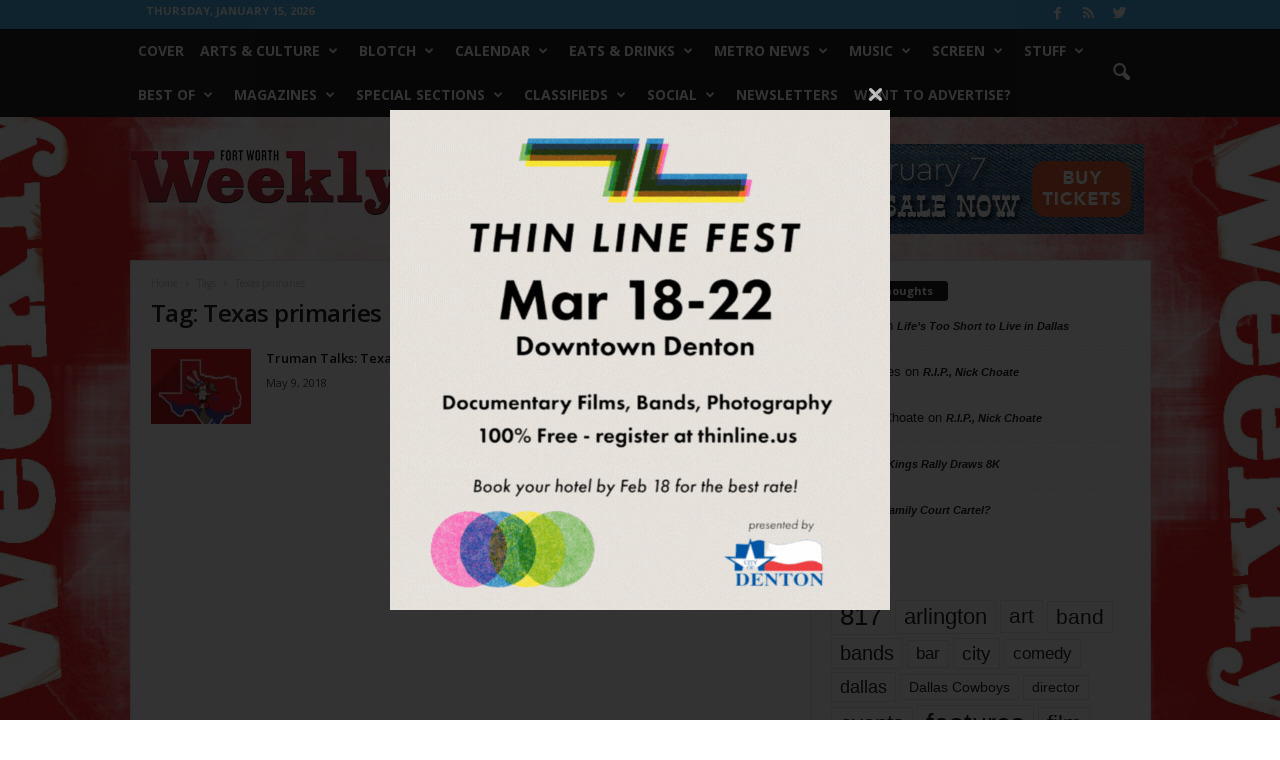

--- FILE ---
content_type: text/html; charset=UTF-8
request_url: https://www.fwweekly.com/tag/texas-primaries/
body_size: 17147
content:
<!doctype html >
<!--[if IE 8]>    <html class="ie8" lang="en-US"> <![endif]-->
<!--[if IE 9]>    <html class="ie9" lang="en-US"> <![endif]-->
<!--[if gt IE 8]><!--> <html lang="en-US"> <!--<![endif]-->
<head>
    <title>Texas primaries - Fort Worth Weekly</title>
    <meta charset="UTF-8" />
    <meta name="viewport" content="width=device-width, initial-scale=1.0">
    <link rel="pingback" href="https://www.fwweekly.com/xmlrpc.php" />
    <link rel="icon" type="image/png" href="https://www.fwweekly.com/wp-content/themes/fwweekly-child/img/fw-favicon.png">
<!-- This site is optimized with the Yoast SEO plugin v7.3 - https://yoast.com/wordpress/plugins/seo/ -->
<meta name="robots" content="noindex,follow"/>
<script type='application/ld+json'>{"@context":"https:\/\/schema.org","@type":"Organization","url":"https:\/\/www.fwweekly.com\/","sameAs":[],"@id":"https:\/\/www.fwweekly.com\/#organization","name":"Fort Worth Weekly","logo":"https:\/\/www.fwweekly.com\/wp-content\/uploads\/2016\/10\/Fort-Worth-Weekly.png"}</script>
<!-- / Yoast SEO plugin. -->

<link rel="dns-prefetch" href="//connect.facebook.net">
<link rel='dns-prefetch' href='//connect.facebook.net' />
<link rel='dns-prefetch' href='//fonts.googleapis.com' />
<link rel='dns-prefetch' href='//s.w.org' />
<link rel="alternate" type="application/rss+xml" title="Fort Worth Weekly &raquo; Feed" href="https://www.fwweekly.com/feed/" />
<link rel="alternate" type="application/rss+xml" title="Fort Worth Weekly &raquo; Comments Feed" href="https://www.fwweekly.com/comments/feed/" />
<link rel="alternate" type="application/rss+xml" title="Fort Worth Weekly &raquo; Texas primaries Tag Feed" href="https://www.fwweekly.com/tag/texas-primaries/feed/" />
		<script type="text/javascript">
			window._wpemojiSettings = {"baseUrl":"https:\/\/s.w.org\/images\/core\/emoji\/12.0.0-1\/72x72\/","ext":".png","svgUrl":"https:\/\/s.w.org\/images\/core\/emoji\/12.0.0-1\/svg\/","svgExt":".svg","source":{"concatemoji":"https:\/\/www.fwweekly.com\/wp-includes\/js\/wp-emoji-release.min.js?ver=5.2.23"}};
			!function(e,a,t){var n,r,o,i=a.createElement("canvas"),p=i.getContext&&i.getContext("2d");function s(e,t){var a=String.fromCharCode;p.clearRect(0,0,i.width,i.height),p.fillText(a.apply(this,e),0,0);e=i.toDataURL();return p.clearRect(0,0,i.width,i.height),p.fillText(a.apply(this,t),0,0),e===i.toDataURL()}function c(e){var t=a.createElement("script");t.src=e,t.defer=t.type="text/javascript",a.getElementsByTagName("head")[0].appendChild(t)}for(o=Array("flag","emoji"),t.supports={everything:!0,everythingExceptFlag:!0},r=0;r<o.length;r++)t.supports[o[r]]=function(e){if(!p||!p.fillText)return!1;switch(p.textBaseline="top",p.font="600 32px Arial",e){case"flag":return s([55356,56826,55356,56819],[55356,56826,8203,55356,56819])?!1:!s([55356,57332,56128,56423,56128,56418,56128,56421,56128,56430,56128,56423,56128,56447],[55356,57332,8203,56128,56423,8203,56128,56418,8203,56128,56421,8203,56128,56430,8203,56128,56423,8203,56128,56447]);case"emoji":return!s([55357,56424,55356,57342,8205,55358,56605,8205,55357,56424,55356,57340],[55357,56424,55356,57342,8203,55358,56605,8203,55357,56424,55356,57340])}return!1}(o[r]),t.supports.everything=t.supports.everything&&t.supports[o[r]],"flag"!==o[r]&&(t.supports.everythingExceptFlag=t.supports.everythingExceptFlag&&t.supports[o[r]]);t.supports.everythingExceptFlag=t.supports.everythingExceptFlag&&!t.supports.flag,t.DOMReady=!1,t.readyCallback=function(){t.DOMReady=!0},t.supports.everything||(n=function(){t.readyCallback()},a.addEventListener?(a.addEventListener("DOMContentLoaded",n,!1),e.addEventListener("load",n,!1)):(e.attachEvent("onload",n),a.attachEvent("onreadystatechange",function(){"complete"===a.readyState&&t.readyCallback()})),(n=t.source||{}).concatemoji?c(n.concatemoji):n.wpemoji&&n.twemoji&&(c(n.twemoji),c(n.wpemoji)))}(window,document,window._wpemojiSettings);
		</script>
		<style type="text/css">
img.wp-smiley,
img.emoji {
	display: inline !important;
	border: none !important;
	box-shadow: none !important;
	height: 1em !important;
	width: 1em !important;
	margin: 0 .07em !important;
	vertical-align: -0.1em !important;
	background: none !important;
	padding: 0 !important;
}
</style>
	<link rel='stylesheet' id='wp-block-library-css'  href='https://www.fwweekly.com/wp-includes/css/dist/block-library/style.min.css?ver=5.2.23' type='text/css' media='all' />
<link rel='stylesheet' id='google_font_open_sans-css'  href='https://fonts.googleapis.com/css?family=Open+Sans%3A300%2C400%2C600%2C700&#038;ver=5.2.23' type='text/css' media='all' />
<link rel='stylesheet' id='google_font_roboto_cond-css'  href='https://fonts.googleapis.com/css?family=Roboto%3A400%2C300%2C700%2C700italic%2C400italic%2C300italic&#038;ver=5.2.23' type='text/css' media='all' />
<link rel='stylesheet' id='td-theme-css'  href='https://www.fwweekly.com/wp-content/themes/fwweekly/style.css?ver=1.1.27' type='text/css' media='all' />
<link rel='stylesheet' id='td-theme-child-css'  href='https://www.fwweekly.com/wp-content/themes/fwweekly-child/style.css?ver=1.1.27' type='text/css' media='all' />
<link rel='stylesheet' id='js_composer_front-css'  href='https://www.fwweekly.com/wp-content/plugins/js_composer/assets/css/js_composer.min.css?ver=4.12' type='text/css' media='all' />
<script type='text/javascript' src='https://www.fwweekly.com/wp-includes/js/jquery/jquery.js?ver=1.12.4-wp'></script>
<script type='text/javascript' src='https://www.fwweekly.com/wp-includes/js/jquery/jquery-migrate.min.js?ver=1.4.1'></script>
<script type='text/javascript' src='https://www.fwweekly.com/wp-content/plugins/ardent_ad_manager/js/handle_click.js'></script>
<script type='text/javascript' src='https://www.fwweekly.com/wp-content/themes/fwweekly-child/js/reskin.js?ver=1.1.27'></script>
<script type='text/javascript' src='https://www.fwweekly.com/wp-content/themes/fwweekly-child/js/popup.js?ver=1.1.27'></script>
<link rel='https://api.w.org/' href='https://www.fwweekly.com/wp-json/' />
<link rel="EditURI" type="application/rsd+xml" title="RSD" href="https://www.fwweekly.com/xmlrpc.php?rsd" />
<link rel="wlwmanifest" type="application/wlwmanifest+xml" href="https://www.fwweekly.com/wp-includes/wlwmanifest.xml" /> 
<meta name="generator" content="WordPress 5.2.23" />
<meta property="og:image" content="" />

<!-- Facebook Like Thumbnail (v0.4) -->
<meta property="og:image" content="https://www.fwweekly.com/wp-content/uploads/2018/05/STUFF-492317256.jpg" />
<!-- using image from posts loop - archive page -->
<!-- Facebook Like Thumbnail (By Ashfame - https://github.com/ashfame/facebook-like-thumbnail) -->

<!--[if lt IE 9]><script src="https://html5shim.googlecode.com/svn/trunk/html5.js"></script><![endif]-->
    <!--  Quantcast Tag -->
<script>
 var ezt = ezt ||[];

 (function(){
   var elem = document.createElement('script');
   elem.src = (document.location.protocol == "https:" ? "https://secure" : "http://pixel") + ".quantserve.com/aquant.js?a=p-a4LDpi_DEopn-";
   elem.async = true;
   elem.type = "text/javascript";
   var scpt = document.getElementsByTagName('script')[0];
   scpt.parentNode.insertBefore(elem,scpt);
 }());


 ezt.push({qacct: 'p-a4LDpi_DEopn-',
	   uid: '' 
           });
</script>
<noscript>
  <img src="//pixel.quantserve.com/pixel/p-a4LDpi_DEopn-.gif" style="display: none;" border="0" height="1" width="1" alt="Quantcast"/>
</noscript>
<!-- End Quantcast Tag -->
		<style type="text/css">.recentcomments a{display:inline !important;padding:0 !important;margin:0 !important;}</style>
		<meta name="generator" content="Powered by Visual Composer - drag and drop page builder for WordPress."/>
<!--[if lte IE 9]><link rel="stylesheet" type="text/css" href="https://www.fwweekly.com/wp-content/plugins/js_composer/assets/css/vc_lte_ie9.min.css" media="screen"><![endif]--><!--[if IE  8]><link rel="stylesheet" type="text/css" href="https://www.fwweekly.com/wp-content/plugins/js_composer/assets/css/vc-ie8.min.css" media="screen"><![endif]--><meta property="og:site_name" content="Fort Worth Weekly">
<meta property="og:type" content="website">
<meta property="og:locale" content="en_US">

<!-- JS generated by theme -->

<script>
    
    

	    var tdBlocksArray = []; //here we store all the items for the current page

	    //td_block class - each ajax block uses a object of this class for requests
	    function tdBlock() {
		    this.id = '';
		    this.block_type = 1; //block type id (1-234 etc)
		    this.atts = '';
		    this.td_column_number = '';
		    this.td_current_page = 1; //
		    this.post_count = 0; //from wp
		    this.found_posts = 0; //from wp
		    this.max_num_pages = 0; //from wp
		    this.td_filter_value = ''; //current live filter value
		    this.is_ajax_running = false;
		    this.td_user_action = ''; // load more or infinite loader (used by the animation)
		    this.header_color = '';
		    this.ajax_pagination_infinite_stop = ''; //show load more at page x
	    }


        // td_js_generator - mini detector
        (function(){
            var htmlTag = document.getElementsByTagName("html")[0];

            if ( navigator.userAgent.indexOf("MSIE 10.0") > -1 ) {
                htmlTag.className += ' ie10';
            }

            if ( !!navigator.userAgent.match(/Trident.*rv\:11\./) ) {
                htmlTag.className += ' ie11';
            }

            if ( /(iPad|iPhone|iPod)/g.test(navigator.userAgent) ) {
                htmlTag.className += ' td-md-is-ios';
            }

            var user_agent = navigator.userAgent.toLowerCase();
            if ( user_agent.indexOf("android") > -1 ) {
                htmlTag.className += ' td-md-is-android';
            }

            if ( -1 !== navigator.userAgent.indexOf('Mac OS X')  ) {
                htmlTag.className += ' td-md-is-os-x';
            }

            if ( /chrom(e|ium)/.test(navigator.userAgent.toLowerCase()) ) {
               htmlTag.className += ' td-md-is-chrome';
            }

            if ( -1 !== navigator.userAgent.indexOf('Firefox') ) {
                htmlTag.className += ' td-md-is-firefox';
            }

            if ( -1 !== navigator.userAgent.indexOf('Safari') && -1 === navigator.userAgent.indexOf('Chrome') ) {
                htmlTag.className += ' td-md-is-safari';
            }

        })();




        var tdLocalCache = {};

        ( function () {
            "use strict";

            tdLocalCache = {
                data: {},
                remove: function (resource_id) {
                    delete tdLocalCache.data[resource_id];
                },
                exist: function (resource_id) {
                    return tdLocalCache.data.hasOwnProperty(resource_id) && tdLocalCache.data[resource_id] !== null;
                },
                get: function (resource_id) {
                    return tdLocalCache.data[resource_id];
                },
                set: function (resource_id, cachedData) {
                    tdLocalCache.remove(resource_id);
                    tdLocalCache.data[resource_id] = cachedData;
                }
            };
        })();

    
    
var td_viewport_interval_list=[{"limitBottom":767,"sidebarWidth":251},{"limitBottom":1023,"sidebarWidth":339}];
var td_animation_stack_effect="type0";
var tds_animation_stack=true;
var td_animation_stack_specific_selectors=".entry-thumb, img";
var td_animation_stack_general_selectors=".td-animation-stack img, .post img";
var td_ajax_url="https:\/\/www.fwweekly.com\/wp-admin\/admin-ajax.php?td_theme_name=Newsmag&v=3.1";
var td_get_template_directory_uri="https:\/\/www.fwweekly.com\/wp-content\/themes\/fwweekly";
var tds_snap_menu="smart_snap_mobile";
var tds_logo_on_sticky="show";
var tds_header_style="6";
var td_please_wait="Please wait...";
var td_email_user_pass_incorrect="User or password incorrect!";
var td_email_user_incorrect="Email or username incorrect!";
var td_email_incorrect="Email incorrect!";
var tds_more_articles_on_post_enable="show";
var tds_more_articles_on_post_time_to_wait="";
var tds_more_articles_on_post_pages_distance_from_top=0;
var tds_theme_color_site_wide="#4db2ec";
var tds_smart_sidebar="enabled";
var tdThemeName="Newsmag";
var td_magnific_popup_translation_tPrev="Previous (Left arrow key)";
var td_magnific_popup_translation_tNext="Next (Right arrow key)";
var td_magnific_popup_translation_tCounter="%curr% of %total%";
var td_magnific_popup_translation_ajax_tError="The content from %url% could not be loaded.";
var td_magnific_popup_translation_image_tError="The image #%curr% could not be loaded.";
var td_ad_background_click_link="";
var td_ad_background_click_target="";
</script>


<!-- Header style compiled by theme -->

<style>
    

body {
	background-image:url("https://www.fwweekly.com/wp-content/uploads/2018/04/Home_Background-AC-2018-4.jpg");
	background-repeat:no-repeat;
	background-position:center top;
	background-attachment:fixed;
}
</style>

<meta name="referrer" content="always" />
<script type="text/javascript">

  var _gaq = _gaq || [];
  _gaq.push(['_setAccount', 'UA-718225-25']);
  _gaq.push(['_trackPageview']);

  (function() {
    var ga = document.createElement('script'); ga.type = 'text/javascript'; ga.async = true;
    ga.src = ('https:' == document.location.protocol ? 'https://ssl' : 'http://www') + '.google-analytics.com/ga.js';
    var s = document.getElementsByTagName('script')[0]; s.parentNode.insertBefore(ga, s);
  })();

</script>
<!-- Flipp Controller Tag-->
<script async
src="https://cdn-gateflipp.flippback.com/tag/js/flipptag.js?site_id=1252476"></script>
<script>
window.flippxp = window.flippxp || {run: []};
window.flippxp.run.push(function() {
   window.flippxp.registerSlot("#flipp-ux-slot-235882", "VMG - Standard", 1252476, [ 291797 ]);
  });
</script>
<!-- Flipp Controller Tag-->
<script async
src="https://cdn-gateflipp.flippback.com/tag/js/flipptag.js?site_id=1252477"></script>
<script>
window.flippxp = window.flippxp || {run: []};
window.flippxp.run.push(function() {
   window.flippxp.registerSlot("#flipp-ux-slot-9902532", "VMG - Compact", 1252477, [ 291798 ],
{
  startCompact:true, 
  dwellExpandable: true, 
}
);
});
</script>
    <script type='text/javascript'>
        var googletag = googletag || {};
        googletag.cmd = googletag.cmd || [];
        (function() {
          var gads = document.createElement('script');
          gads.async = true;
          gads.type = 'text/javascript';
          var useSSL = 'https:' == document.location.protocol;
          gads.src = (useSSL ? 'https:' : 'http:') +
            '//www.googletagservices.com/tag/js/gpt.js';
          var node = document.getElementsByTagName('script')[0];
          node.parentNode.insertBefore(gads, node);
        })();
        googletag.cmd.push(function() {
            googletag.defineSlot('/7364459/Leaderboard', [728, 90], 'div-gpt-ad-1333049211625-0').addService(googletag.pubads()).setCollapseEmptyDiv(true); // header ad
            googletag.defineSlot('/7364459/home-leaderboard-roadblock', [728, 90], 'div-gpt-ad-1408632437978-0').addService(googletag.pubads()).setCollapseEmptyDiv(true);
            googletag.defineSlot('/7364459/Medium_Rectangle', [300, 250], 'div-gpt-ad-1333050030960-0').addService(googletag.pubads()).setCollapseEmptyDiv(true); // home page & sidebar ad
            googletag.defineSlot('/7364459/Medium_Rectangle_Content', [300, 250], 'div-gpt-ad-1333050196301-0').addService(googletag.pubads()).setCollapseEmptyDiv(true); // inline ad & custom
            googletag.defineSlot('/7364459/Medium_Rectangle_Content_2', [300, 250], 'div-gpt-ad-1339180167644-0').addService(googletag.pubads()).setCollapseEmptyDiv(true); // home page
            googletag.defineSlot('/7364459/floor-medium-rectangle-top', [300, 250], 'div-gpt-ad-1409149490752-0').addService(googletag.pubads()).setCollapseEmptyDiv(true); // home page
            googletag.defineSlot('/7364459/floor-medium-rectangle-bottom', [300, 250], 'div-gpt-ad-1409149805857-0').addService(googletag.pubads()).setCollapseEmptyDiv(true); // home page
            googletag.defineSlot('/7364459/music-pencil', [930, 90], 'div-gpt-ad-1424380918665-0').addService(googletag.pubads()).setCollapseEmptyDiv(true); // category widget
            googletag.defineSlot('/7364459/pencil_bar_900x270', [900, 270], 'div-gpt-ad-1437593623589-0').addService(googletag.pubads()).setCollapseEmptyDiv(true); // home page & category widget
            googletag.defineSlot('/7364459/Pencil_Bar_Top', [930, 30], 'div-gpt-ad-1424381042160-0').addService(googletag.pubads()).setCollapseEmptyDiv(true); // home page
            googletag.defineSlot('/7364459/Pencil_Bar_Top_Home', [930, 90], 'div-gpt-ad-1425412535206-0').addService(googletag.pubads()).setCollapseEmptyDiv(true); // home page
            googletag.defineSlot('/7364459/tall-pencil-under-featured', [630, 110], 'div-gpt-ad-1455301126406-0').addService(googletag.pubads()).setCollapseEmptyDiv(true);
            googletag.defineSlot('/7364459/Right_Sky_160_600', [160, 600], 'div-gpt-ad-1337873125861-0').addService(googletag.pubads()).setCollapseEmptyDiv(true); // home page & custom
            googletag.defineSlot('/7364459/Right_Sky_160_600_2', [160, 600], 'div-gpt-ad-1339182228620-0').addService(googletag.pubads()).setCollapseEmptyDiv(true); // home page & custom
            googletag.defineSlot('/7364459/floor-sky-left', [160, 600], 'div-gpt-ad-1409149751550-0').addService(googletag.pubads()).setCollapseEmptyDiv(true); // home page & custom
            googletag.defineSlot('/7364459/floor-sky-right', [160, 600], 'div-gpt-ad-1409149772335-0').addService(googletag.pubads()).setCollapseEmptyDiv(true); // home page & custom
            googletag.defineSlot('/7364459/home-re-skin-wide', [1598, 999], 'div-gpt-ad-1408632793552-0').addService(googletag.pubads()).setCollapseEmptyDiv(true); // reskin widget
            googletag.defineSlot('/7364459/home_above_trending', [930, 30], 'div-gpt-ad-1496269796654-0').addService(googletag.pubads()).setCollapseEmptyDiv(true); // home above training widget
            googletag.defineSlot('/7364459/musicawardsballot', [300, 250], 'div-gpt-ad-1496491399612-0').addService(googletag.pubads()).setCollapseEmptyDiv(true); // music awards ballot widget
            googletag.pubads().enableSingleRequest();
            googletag.enableServices();
        });
    </script>
    <noscript><style type="text/css"> .wpb_animate_when_almost_visible { opacity: 1; }</style></noscript></head>

<body class="archive tag tag-texas-primaries tag-30663 wpb-js-composer js-comp-ver-4.12 vc_responsive td-animation-stack-type0 td-boxed-layout" itemscope="itemscope" itemtype="https://schema.org/WebPage">
<script type="text/javascript" src="https://secure.mass1soma.com/js/153685.js" ></script>
<noscript><img alt="" src="https://secure.mass1soma.com/153685.png" style="display:none;" /></noscript>
        <div class="td-scroll-up"><i class="td-icon-menu-up"></i></div>

    <div class="td-menu-background"></div>
<div id="td-mobile-nav">
    <div class="td-mobile-container">
        <!-- mobile menu top section -->
        <div class="td-menu-socials-wrap">
            <!-- socials -->
            <div class="td-menu-socials">
                
        <span class="td-social-icon-wrap">
            <a target="_blank" href="https://www.facebook.com/FortWorthWeekly" title="Facebook">
                <i class="td-icon-font td-icon-facebook"></i>
            </a>
        </span>
        <span class="td-social-icon-wrap">
            <a target="_blank" href="https://www.fwweekly.com/feed/" title="RSS">
                <i class="td-icon-font td-icon-rss"></i>
            </a>
        </span>
        <span class="td-social-icon-wrap">
            <a target="_blank" href="http://twitter.com/fortworthweekly" title="Twitter">
                <i class="td-icon-font td-icon-twitter"></i>
            </a>
        </span>            </div>
            <!-- close button -->
            <div class="td-mobile-close">
                <a href="#"><i class="td-icon-close-mobile"></i></a>
            </div>
        </div>

        <!-- login section -->
        
        <!-- menu section -->
        <div class="td-mobile-content">
            <div class="menu-category-menu-container"><ul id="menu-category-menu" class="td-mobile-main-menu"><li id="menu-item-399463" class="menu-item menu-item-type-taxonomy menu-item-object-category menu-item-first menu-item-399463"><a href="https://www.fwweekly.com/category/cover/">Cover</a></li>
<li id="menu-item-5212" class="menu-item menu-item-type-taxonomy menu-item-object-category menu-item-has-children menu-item-5212"><a href="https://www.fwweekly.com/category/fort-worth-arts/">Arts &#038; Culture<i class="td-icon-menu-right td-element-after"></i></a>
<ul class="sub-menu">
	<li id="menu-item-5213" class="menu-item menu-item-type-taxonomy menu-item-object-category menu-item-5213"><a href="https://www.fwweekly.com/category/fort-worth-arts/art/">Art</a></li>
	<li id="menu-item-5214" class="menu-item menu-item-type-taxonomy menu-item-object-category menu-item-5214"><a href="https://www.fwweekly.com/category/fort-worth-arts/books/">Books</a></li>
	<li id="menu-item-5216" class="menu-item menu-item-type-taxonomy menu-item-object-category menu-item-5216"><a href="https://www.fwweekly.com/category/fort-worth-arts/kultur/">Kultur</a></li>
	<li id="menu-item-5217" class="menu-item menu-item-type-taxonomy menu-item-object-category menu-item-5217"><a href="https://www.fwweekly.com/category/screen/">Screen</a></li>
	<li id="menu-item-5218" class="menu-item menu-item-type-taxonomy menu-item-object-category menu-item-5218"><a href="https://www.fwweekly.com/category/fort-worth-arts/stage/">Stage</a></li>
</ul>
</li>
<li id="menu-item-16054" class="menu-item menu-item-type-taxonomy menu-item-object-category menu-item-has-children menu-item-16054"><a href="https://www.fwweekly.com/category/blotch/">Blotch<i class="td-icon-menu-right td-element-after"></i></a>
<ul class="sub-menu">
	<li id="menu-item-387679" class="menu-item menu-item-type-taxonomy menu-item-object-category menu-item-387679"><a href="https://www.fwweekly.com/category/blotch/around-fort-worth/">Around Fort Worth</a></li>
	<li id="menu-item-397366" class="menu-item menu-item-type-taxonomy menu-item-object-category menu-item-397366"><a href="https://www.fwweekly.com/category/blotch/blogs/">Blogs</a></li>
	<li id="menu-item-397341" class="menu-item menu-item-type-taxonomy menu-item-object-category menu-item-397341"><a href="https://www.fwweekly.com/category/hittin-the-fort/">Hittin&#8217; the Fort</a></li>
	<li id="menu-item-387680" class="menu-item menu-item-type-taxonomy menu-item-object-category menu-item-387680"><a href="https://www.fwweekly.com/category/blotch/living-local/">Living Local</a></li>
	<li id="menu-item-387683" class="menu-item menu-item-type-taxonomy menu-item-object-category menu-item-387683"><a href="https://www.fwweekly.com/category/blotch/blogs/politics-2/">Politics</a></li>
	<li id="menu-item-387681" class="menu-item menu-item-type-taxonomy menu-item-object-category menu-item-387681"><a href="https://www.fwweekly.com/category/blotch/random-stuff/">Random Stuff</a></li>
	<li id="menu-item-387684" class="menu-item menu-item-type-taxonomy menu-item-object-category menu-item-387684"><a href="https://www.fwweekly.com/category/blotch/sports/">Sports</a></li>
</ul>
</li>
<li id="menu-item-5219" class="menu-item menu-item-type-taxonomy menu-item-object-category menu-item-has-children menu-item-5219"><a href="https://www.fwweekly.com/category/fort-worth-calendar/">Calendar<i class="td-icon-menu-right td-element-after"></i></a>
<ul class="sub-menu">
	<li id="menu-item-378001" class="menu-item menu-item-type-taxonomy menu-item-object-category menu-item-378001"><a href="https://www.fwweekly.com/category/fort-worth-calendar/ate-days-a-week/">ATE DAY8 a Week</a></li>
	<li id="menu-item-5220" class="menu-item menu-item-type-taxonomy menu-item-object-category menu-item-5220"><a href="https://www.fwweekly.com/category/fort-worth-calendar/big-ticket/">Big Ticket</a></li>
	<li id="menu-item-387674" class="menu-item menu-item-type-taxonomy menu-item-object-category menu-item-387674"><a href="https://www.fwweekly.com/category/fort-worth-calendar/crosstown-sounds/">Crosstown Sounds</a></li>
	<li id="menu-item-5221" class="menu-item menu-item-type-taxonomy menu-item-object-category menu-item-5221"><a href="https://www.fwweekly.com/category/fort-worth-calendar/nd/">Night &#038; Day</a></li>
</ul>
</li>
<li id="menu-item-5225" class="menu-item menu-item-type-taxonomy menu-item-object-category menu-item-has-children menu-item-5225"><a href="https://www.fwweekly.com/category/fort-worth-eats/">Eats &#038; Drinks<i class="td-icon-menu-right td-element-after"></i></a>
<ul class="sub-menu">
	<li id="menu-item-5227" class="menu-item menu-item-type-taxonomy menu-item-object-category menu-item-5227"><a href="https://www.fwweekly.com/category/fort-worth-eats/eats-feature/">Eats &#038; Drinks</a></li>
	<li id="menu-item-387004" class="menu-item menu-item-type-taxonomy menu-item-object-category menu-item-387004"><a href="https://www.fwweekly.com/category/fort-worth-eats/zest-magazine/">Zest Magazine</a></li>
	<li id="menu-item-5226" class="menu-item menu-item-type-taxonomy menu-item-object-category menu-item-5226"><a href="https://www.fwweekly.com/category/fort-worth-eats/chow-baby/">Chow, Baby</a></li>
	<li id="menu-item-5224" class="menu-item menu-item-type-taxonomy menu-item-object-category menu-item-5224"><a href="https://www.fwweekly.com/category/fort-worth-clubs/last-call/">Last Call</a></li>
</ul>
</li>
<li id="menu-item-5237" class="menu-item menu-item-type-taxonomy menu-item-object-category menu-item-has-children menu-item-5237"><a href="https://www.fwweekly.com/category/fort-worth-news/">Metro News<i class="td-icon-menu-right td-element-after"></i></a>
<ul class="sub-menu">
	<li id="menu-item-5238" class="menu-item menu-item-type-taxonomy menu-item-object-category menu-item-5238"><a href="https://www.fwweekly.com/category/fort-worth-news/feature/">Feature</a></li>
	<li id="menu-item-5240" class="menu-item menu-item-type-taxonomy menu-item-object-category menu-item-5240"><a href="https://www.fwweekly.com/category/fort-worth-news/metro/">Metro</a></li>
	<li id="menu-item-5242" class="menu-item menu-item-type-taxonomy menu-item-object-category menu-item-5242"><a href="https://www.fwweekly.com/category/fort-worth-news/static/">Static</a></li>
	<li id="menu-item-5239" class="menu-item menu-item-type-taxonomy menu-item-object-category menu-item-5239"><a href="https://www.fwweekly.com/category/fort-worth-news/letters/">Letters</a></li>
</ul>
</li>
<li id="menu-item-5231" class="menu-item menu-item-type-taxonomy menu-item-object-category menu-item-has-children menu-item-5231"><a href="https://www.fwweekly.com/category/music-2/">Music<i class="td-icon-menu-right td-element-after"></i></a>
<ul class="sub-menu">
	<li id="menu-item-5232" class="menu-item menu-item-type-taxonomy menu-item-object-category menu-item-5232"><a href="https://www.fwweekly.com/category/music-2/hearsay/">Hearsay</a></li>
	<li id="menu-item-5233" class="menu-item menu-item-type-taxonomy menu-item-object-category menu-item-5233"><a href="https://www.fwweekly.com/category/music-2/listen-up/">Listen Up</a></li>
	<li id="menu-item-5234" class="menu-item menu-item-type-taxonomy menu-item-object-category menu-item-5234"><a href="https://www.fwweekly.com/category/music-2/music-feature/">Music Feature</a></li>
	<li id="menu-item-391701" class="menu-item menu-item-type-taxonomy menu-item-object-category menu-item-391701"><a href="https://www.fwweekly.com/category/music-awards/">Music Awards</a></li>
</ul>
</li>
<li id="menu-item-401410" class="menu-item menu-item-type-taxonomy menu-item-object-category menu-item-has-children menu-item-401410"><a href="https://www.fwweekly.com/category/screen/">Screen<i class="td-icon-menu-right td-element-after"></i></a>
<ul class="sub-menu">
	<li id="menu-item-5229" class="menu-item menu-item-type-taxonomy menu-item-object-category menu-item-5229"><a href="https://www.fwweekly.com/category/screen/film-reviews/">Film Reviews</a></li>
	<li id="menu-item-5230" class="menu-item menu-item-type-taxonomy menu-item-object-category menu-item-5230"><a href="https://www.fwweekly.com/category/screen/shorts/">Film Shorts</a></li>
	<li id="menu-item-401411" class="menu-item menu-item-type-taxonomy menu-item-object-category menu-item-401411"><a href="https://www.fwweekly.com/category/screen/movies-2/">Movies</a></li>
	<li id="menu-item-401412" class="menu-item menu-item-type-taxonomy menu-item-object-category menu-item-401412"><a href="https://www.fwweekly.com/category/screen/streaming/">Streaming</a></li>
	<li id="menu-item-401413" class="menu-item menu-item-type-taxonomy menu-item-object-category menu-item-401413"><a href="https://www.fwweekly.com/category/stuff/gaming/">Gaming</a></li>
	<li id="menu-item-401417" class="menu-item menu-item-type-custom menu-item-object-custom menu-item-401417"><a href="https://www.youtube.com/@fortworthweekly">YouTube</a></li>
</ul>
</li>
<li id="menu-item-195347" class="menu-item menu-item-type-taxonomy menu-item-object-category menu-item-has-children menu-item-195347"><a href="https://www.fwweekly.com/category/stuff/">Stuff<i class="td-icon-menu-right td-element-after"></i></a>
<ul class="sub-menu">
	<li id="menu-item-395402" class="menu-item menu-item-type-taxonomy menu-item-object-category menu-item-395402"><a href="https://www.fwweekly.com/category/stuff/sports-stuff/">Sports</a></li>
	<li id="menu-item-401416" class="menu-item menu-item-type-taxonomy menu-item-object-category menu-item-401416"><a href="https://www.fwweekly.com/category/stuff/buck-u/">Buck U</a></li>
	<li id="menu-item-401414" class="menu-item menu-item-type-taxonomy menu-item-object-category menu-item-401414"><a href="https://www.fwweekly.com/category/stuff/gaming/">Gaming</a></li>
	<li id="menu-item-401415" class="menu-item menu-item-type-taxonomy menu-item-object-category menu-item-401415"><a href="https://www.fwweekly.com/category/stuff/sports-rush/">Sports Rush</a></li>
</ul>
</li>
<li id="menu-item-401206" class="menu-item menu-item-type-taxonomy menu-item-object-category menu-item-has-children menu-item-401206"><a href="https://www.fwweekly.com/category/best-of/">Best Of<i class="td-icon-menu-right td-element-after"></i></a>
<ul class="sub-menu">
	<li id="menu-item-413224" class="menu-item menu-item-type-taxonomy menu-item-object-category menu-item-413224"><a href="https://www.fwweekly.com/category/best-of/best-of-2025/">Best Of 2025</a></li>
	<li id="menu-item-405993" class="menu-item menu-item-type-taxonomy menu-item-object-category menu-item-405993"><a href="https://www.fwweekly.com/category/best-of/best-of-2024/">Best Of 2024</a></li>
	<li id="menu-item-401221" class="menu-item menu-item-type-taxonomy menu-item-object-category menu-item-401221"><a href="https://www.fwweekly.com/category/best-of/best-of-2023/">Best Of 2023</a></li>
	<li id="menu-item-401222" class="menu-item menu-item-type-taxonomy menu-item-object-category menu-item-401222"><a href="https://www.fwweekly.com/category/best-of/best-of-2022/">Best Of 2022</a></li>
	<li id="menu-item-401223" class="menu-item menu-item-type-taxonomy menu-item-object-category menu-item-401223"><a href="https://www.fwweekly.com/category/best-of/best-of-2021/">Best Of 2021</a></li>
	<li id="menu-item-401224" class="menu-item menu-item-type-taxonomy menu-item-object-category menu-item-401224"><a href="https://www.fwweekly.com/category/best-of/best-of-2020/">Best of 2020</a></li>
	<li id="menu-item-401225" class="menu-item menu-item-type-taxonomy menu-item-object-category menu-item-401225"><a href="https://www.fwweekly.com/category/best-of/best-of-2019/">Best of 2019</a></li>
	<li id="menu-item-401226" class="menu-item menu-item-type-taxonomy menu-item-object-category menu-item-401226"><a href="https://www.fwweekly.com/category/best-of/best-of-2018/">Best Of 2018</a></li>
	<li id="menu-item-401227" class="menu-item menu-item-type-taxonomy menu-item-object-category menu-item-401227"><a href="https://www.fwweekly.com/category/best-of/best-of-2017/">Best of 2017</a></li>
	<li id="menu-item-401228" class="menu-item menu-item-type-taxonomy menu-item-object-category menu-item-401228"><a href="https://www.fwweekly.com/category/best-of/best-of-2016/">Best of 2016</a></li>
	<li id="menu-item-401229" class="menu-item menu-item-type-taxonomy menu-item-object-category menu-item-401229"><a href="https://www.fwweekly.com/category/best-of/best-of-2015-best-of-fort-worth/">Best of 2015</a></li>
	<li id="menu-item-401230" class="menu-item menu-item-type-taxonomy menu-item-object-category menu-item-401230"><a href="https://www.fwweekly.com/category/best-of/best-of-2014/">Best Of 2014</a></li>
	<li id="menu-item-401231" class="menu-item menu-item-type-taxonomy menu-item-object-category menu-item-401231"><a href="https://www.fwweekly.com/category/best-of/best-of-2013-best-of-fort-worth/">Best Of 2013</a></li>
	<li id="menu-item-401232" class="menu-item menu-item-type-taxonomy menu-item-object-category menu-item-401232"><a href="https://www.fwweekly.com/category/best-of/best-of-2012-best-of-fort-worth/">Best of 2012</a></li>
	<li id="menu-item-401233" class="menu-item menu-item-type-taxonomy menu-item-object-category menu-item-401233"><a href="https://www.fwweekly.com/category/best-of/best-of-2011/">Best of 2011</a></li>
	<li id="menu-item-401234" class="menu-item menu-item-type-taxonomy menu-item-object-category menu-item-401234"><a href="https://www.fwweekly.com/category/best-of/best-of-2010/">Best Of 2010</a></li>
</ul>
</li>
<li id="menu-item-5467" class="menu-item menu-item-type-custom menu-item-object-custom menu-item-has-children menu-item-5467"><a href="#">Magazines<i class="td-icon-menu-right td-element-after"></i></a>
<ul class="sub-menu">
	<li id="menu-item-399822" class="menu-item menu-item-type-post_type menu-item-object-page menu-item-399822"><a href="https://www.fwweekly.com/alive-kicking-3/">Alive &#038; Kicking</a></li>
	<li id="menu-item-405132" class="menu-item menu-item-type-post_type menu-item-object-page menu-item-405132"><a href="https://www.fwweekly.com/best-of/">Best Of Edition</a></li>
	<li id="menu-item-400268" class="menu-item menu-item-type-post_type menu-item-object-page menu-item-400268"><a href="https://www.fwweekly.com/black-history-month/">Black History Month</a></li>
	<li id="menu-item-396141" class="menu-item menu-item-type-post_type menu-item-object-page menu-item-396141"><a href="https://www.fwweekly.com/creature-comforts/">Creature Comforts</a></li>
	<li id="menu-item-399113" class="menu-item menu-item-type-post_type menu-item-object-page menu-item-399113"><a href="https://www.fwweekly.com/holidays/">Holidays Edition</a></li>
	<li id="menu-item-402979" class="menu-item menu-item-type-post_type menu-item-object-page menu-item-402979"><a href="https://www.fwweekly.com/pride-month/">Pride Month</a></li>
	<li id="menu-item-396143" class="menu-item menu-item-type-post_type menu-item-object-page menu-item-396143"><a href="https://www.fwweekly.com/summer-edition/">Summertime Edition</a></li>
	<li id="menu-item-400677" class="menu-item menu-item-type-post_type menu-item-object-page menu-item-400677"><a href="https://www.fwweekly.com/weekly-women/">Weekly Women</a></li>
	<li id="menu-item-401126" class="menu-item menu-item-type-post_type menu-item-object-page menu-item-401126"><a href="https://www.fwweekly.com/zest-magazine/">Zest Magazine</a></li>
	<li id="menu-item-396292" class="menu-item menu-item-type-post_type menu-item-object-page menu-item-396292"><a href="https://www.fwweekly.com/media-kit/">Media Kit</a></li>
	<li id="menu-item-410291" class="menu-item menu-item-type-post_type menu-item-object-page menu-item-410291"><a href="https://www.fwweekly.com/at-a-glance/">Weekly At A Glance</a></li>
</ul>
</li>
<li id="menu-item-396254" class="menu-item menu-item-type-custom menu-item-object-custom menu-item-has-children menu-item-396254"><a href="#">Special Sections<i class="td-icon-menu-right td-element-after"></i></a>
<ul class="sub-menu">
	<li id="menu-item-396255" class="menu-item menu-item-type-custom menu-item-object-custom menu-item-has-children menu-item-396255"><a href="#">Spring has Sprung<i class="td-icon-menu-right td-element-after"></i></a>
	<ul class="sub-menu">
		<li id="menu-item-400808" class="menu-item menu-item-type-post_type menu-item-object-page menu-item-400808"><a href="https://www.fwweekly.com/st-patricks-day/">St. Patrick&#8217;s Day</a></li>
		<li id="menu-item-400952" class="menu-item menu-item-type-post_type menu-item-object-page menu-item-400952"><a href="https://www.fwweekly.com/fwada-spring-gallery-guide/">FWADA // Spring Gallery Guide</a></li>
		<li id="menu-item-394399" class="menu-item menu-item-type-post_type menu-item-object-page menu-item-394399"><a href="https://www.fwweekly.com/easter/">Easter</a></li>
		<li id="menu-item-394627" class="menu-item menu-item-type-post_type menu-item-object-page menu-item-394627"><a href="https://www.fwweekly.com/earth-day-420/">Earth Day // 420</a></li>
		<li id="menu-item-401846" class="menu-item menu-item-type-post_type menu-item-object-page menu-item-401846"><a href="https://www.fwweekly.com/cinco-de-madre/">Cinco de Madre</a></li>
	</ul>
</li>
	<li id="menu-item-396256" class="menu-item menu-item-type-custom menu-item-object-custom menu-item-has-children menu-item-396256"><a href="#">Summer in the City<i class="td-icon-menu-right td-element-after"></i></a>
	<ul class="sub-menu">
		<li id="menu-item-395523" class="menu-item menu-item-type-post_type menu-item-object-page menu-item-395523"><a href="https://www.fwweekly.com/dads-grads/">Dads &#038; Grads</a></li>
		<li id="menu-item-395664" class="menu-item menu-item-type-post_type menu-item-object-page menu-item-395664"><a href="https://www.fwweekly.com/juneteenth/">Juneteenth</a></li>
		<li id="menu-item-403162" class="menu-item menu-item-type-post_type menu-item-object-page menu-item-403162"><a href="https://www.fwweekly.com/independence-day/">Independence Day</a></li>
		<li id="menu-item-389567" class="menu-item menu-item-type-post_type menu-item-object-page menu-item-389567"><a href="https://www.fwweekly.com/national-tequila-day-2/">National Tequila Day</a></li>
	</ul>
</li>
	<li id="menu-item-396257" class="menu-item menu-item-type-custom menu-item-object-custom menu-item-has-children menu-item-396257"><a href="#">Fall Features<i class="td-icon-menu-right td-element-after"></i></a>
	<ul class="sub-menu">
		<li id="menu-item-404797" class="menu-item menu-item-type-post_type menu-item-object-page menu-item-404797"><a href="https://www.fwweekly.com/trinity-metro-orange-launch/">Trinity Metro // Orange Launch</a></li>
		<li id="menu-item-389862" class="menu-item menu-item-type-post_type menu-item-object-page menu-item-389862"><a href="https://www.fwweekly.com/back-to-school/">Back to School</a></li>
		<li id="menu-item-390420" class="menu-item menu-item-type-post_type menu-item-object-page menu-item-390420"><a href="https://www.fwweekly.com/labor-day/">Labor Day</a></li>
		<li id="menu-item-402435" class="menu-item menu-item-type-taxonomy menu-item-object-category menu-item-402435"><a href="https://www.fwweekly.com/category/best-of/">Best Of</a></li>
		<li id="menu-item-397794" class="menu-item menu-item-type-post_type menu-item-object-page menu-item-397794"><a href="https://www.fwweekly.com/winners-circle/">Winners Circle</a></li>
		<li id="menu-item-405621" class="menu-item menu-item-type-post_type menu-item-object-page menu-item-405621"><a href="https://www.fwweekly.com/halloween/">Halloween</a></li>
		<li id="menu-item-398684" class="menu-item menu-item-type-post_type menu-item-object-page menu-item-398684"><a href="https://www.fwweekly.com/thanksgiving/">Thanksgiving</a></li>
	</ul>
</li>
	<li id="menu-item-396258" class="menu-item menu-item-type-custom menu-item-object-custom menu-item-has-children menu-item-396258"><a href="#">Winter Wonderland<i class="td-icon-menu-right td-element-after"></i></a>
	<ul class="sub-menu">
		<li id="menu-item-398897" class="menu-item menu-item-type-post_type menu-item-object-page menu-item-398897"><a href="https://www.fwweekly.com/shop-local/">Shop Local</a></li>
		<li id="menu-item-399321" class="menu-item menu-item-type-post_type menu-item-object-page menu-item-399321"><a href="https://www.fwweekly.com/new-years-eve/">New Year&#8217;s Eve</a></li>
		<li id="menu-item-399757" class="menu-item menu-item-type-post_type menu-item-object-page menu-item-399757"><a href="https://www.fwweekly.com/alive-kicking-3/">Alive &#038; Kicking</a></li>
		<li id="menu-item-400013" class="menu-item menu-item-type-post_type menu-item-object-page menu-item-400013"><a href="https://www.fwweekly.com/valentines-day/">Valentine&#8217;s Day</a></li>
		<li id="menu-item-407977" class="menu-item menu-item-type-post_type menu-item-object-page menu-item-407977"><a href="https://www.fwweekly.com/national-margarita-day/">National Margarita Day</a></li>
	</ul>
</li>
</ul>
</li>
<li id="menu-item-5463" class="menu-item menu-item-type-custom menu-item-object-custom menu-item-has-children menu-item-5463"><a href="#">Classifieds<i class="td-icon-menu-right td-element-after"></i></a>
<ul class="sub-menu">
	<li id="menu-item-5849" class="menu-item menu-item-type-post_type menu-item-object-page menu-item-5849"><a href="https://www.fwweekly.com/classifieds/">Classifieds</a></li>
	<li id="menu-item-387685" class="menu-item menu-item-type-custom menu-item-object-custom menu-item-387685"><a href="https://www.fwweekly.com/fw-weekly-newsletter-sign/">Email Subscriptions</a></li>
	<li id="menu-item-387686" class="menu-item menu-item-type-custom menu-item-object-custom menu-item-387686"><a href="https://www.fwweekly.com/advertise-with-us/">Inquire About Advertising</a></li>
</ul>
</li>
<li id="menu-item-5222" class="menu-item menu-item-type-taxonomy menu-item-object-category menu-item-has-children menu-item-5222"><a href="https://www.fwweekly.com/category/fort-worth-clubs/">Social<i class="td-icon-menu-right td-element-after"></i></a>
<ul class="sub-menu">
	<li id="menu-item-387676" class="menu-item menu-item-type-custom menu-item-object-custom menu-item-387676"><a href="https://www.facebook.com/FortWorthWeekly">Facebook</a></li>
	<li id="menu-item-387677" class="menu-item menu-item-type-custom menu-item-object-custom menu-item-387677"><a href="https://www.instagram.com/fortworthweekly/">Instagram</a></li>
	<li id="menu-item-387678" class="menu-item menu-item-type-custom menu-item-object-custom menu-item-387678"><a href="https://twitter.com/FortWorthWeekly">Twitter X</a></li>
	<li id="menu-item-399503" class="menu-item menu-item-type-custom menu-item-object-custom menu-item-399503"><a href="https://www.youtube.com/@FortWorthWeekly">YouTube</a></li>
</ul>
</li>
<li id="menu-item-401208" class="menu-item menu-item-type-post_type menu-item-object-page menu-item-401208"><a href="https://www.fwweekly.com/fw-weekly-newsletter-sign/">Newsletters</a></li>
<li id="menu-item-401210" class="menu-item menu-item-type-post_type menu-item-object-page menu-item-401210"><a href="https://www.fwweekly.com/advertise-with-us/">Want to Advertise?</a></li>
</ul></div>        </div>
    </div>

    <!-- register/login section -->
    </div>    <div class="td-search-background"></div>
<div class="td-search-wrap-mob">
	<div class="td-drop-down-search" aria-labelledby="td-header-search-button">
		<form method="get" class="td-search-form" action="https://www.fwweekly.com/">
			<!-- close button -->
			<div class="td-search-close">
				<a href="#"><i class="td-icon-close-mobile"></i></a>
			</div>
			<div role="search" class="td-search-input">
				<span>Search</span>
				<input id="td-header-search-mob" type="text" value="" name="s" autocomplete="off" />
			</div>
		</form>
		<div id="td-aj-search-mob"></div>
	</div>
</div>

    <div id="td-outer-wrap">
    
        <div class="td-outer-container">
        
            <!--
Header style 6
-->
<div class="td-header-wrap td-header-style-6">
    <div class="td-top-menu-full">
        <div class="td-header-row td-header-top-menu td-make-full">
            
    <div class="td-top-bar-container top-bar-style-1">
        <div class="td-header-sp-top-menu">

            <div class="td_data_time">
            <div >

                Thursday, January 15, 2026
            </div>
        </div>
    </div>            <div class="td-header-sp-top-widget">
        
        <span class="td-social-icon-wrap">
            <a target="_blank" href="https://www.facebook.com/FortWorthWeekly" title="Facebook">
                <i class="td-icon-font td-icon-facebook"></i>
            </a>
        </span>
        <span class="td-social-icon-wrap">
            <a target="_blank" href="https://www.fwweekly.com/feed/" title="RSS">
                <i class="td-icon-font td-icon-rss"></i>
            </a>
        </span>
        <span class="td-social-icon-wrap">
            <a target="_blank" href="http://twitter.com/fortworthweekly" title="Twitter">
                <i class="td-icon-font td-icon-twitter"></i>
            </a>
        </span>    </div>
        </div>

<!-- LOGIN MODAL -->

                <div  id="login-form" class="white-popup-block mfp-hide mfp-with-anim">
                    <div class="td-login-wrap">
                        <a href="#" class="td-back-button"><i class="td-icon-modal-back"></i></a>
                        <div id="td-login-div" class="td-login-form-div td-display-block">
                            <div class="td-login-panel-title">Sign in</div>
                            <div class="td-login-panel-descr">Welcome! Log into your account</div>
                            <div class="td_display_err"></div>
                            <div class="td-login-inputs"><input class="td-login-input" type="text" name="login_email" id="login_email" value="" required><label>your username</label></div>
	                        <div class="td-login-inputs"><input class="td-login-input" type="password" name="login_pass" id="login_pass" value="" required><label>your password</label></div>
                            <input type="button" name="login_button" id="login_button" class="wpb_button btn td-login-button" value="Login">
                            <div class="td-login-info-text"><a href="#" id="forgot-pass-link">Forgot your password? Get help</a></div>
                            
                        </div>

                        

                         <div id="td-forgot-pass-div" class="td-login-form-div td-display-none">
                            <div class="td-login-panel-title">Password recovery</div>
                            <div class="td-login-panel-descr">Recover your password</div>
                            <div class="td_display_err"></div>
                            <div class="td-login-inputs"><input class="td-login-input" type="text" name="forgot_email" id="forgot_email" value="" required><label>your email</label></div>
                            <input type="button" name="forgot_button" id="forgot_button" class="wpb_button btn td-login-button" value="Send My Password">
                            <div class="td-login-info-text">A password will be e-mailed to you.</div>
                        </div>
                    </div>
                </div>
                        </div>
    </div>

    <div class="td-header-menu-wrap">
        <div class="td-header-row td-header-main-menu">
            <div class="td-make-full">
                <div id="td-header-menu" role="navigation">
    <div id="td-top-mobile-toggle"><a href="#"><i class="td-icon-font td-icon-mobile"></i></a></div>
    <div class="td-main-menu-logo td-logo-in-header">
        	<a class="td-mobile-logo td-sticky-mobile" href="https://www.fwweekly.com/">
		<img class="td-retina-data td-sticky-logo" data-retina="https://www.fwweekly.com/wp-content/uploads/2016/10/Fort-Worth-Weekly-mobile-RT1.png" src="https://www.fwweekly.com/wp-content/themes/fwweekly-child/img/fw-favicon.png" alt="Fort Worth Weekly" title="Fort Worth Weekly - What is Happening in Fort Worth" style="display:none;" />
		<img class="td-retina-data" data-retina="https://www.fwweekly.com/wp-content/uploads/2016/10/Fort-Worth-Weekly-mobile-RT1.png" src="https://www.fwweekly.com/wp-content/uploads/2016/10/Fort-Worth-Weekly-mobile1.png" alt="Fort Worth Weekly" title="Fort Worth Weekly - What is Happening in Fort Worth"/>
	</a>
		<a class="td-header-logo td-sticky-mobile" href="https://www.fwweekly.com/">
		<img class="td-retina-data" data-retina="https://www.fwweekly.com/wp-content/themes/fwweekly-child/img/Fort-Worth-Weekly-RT.png" src="https://www.fwweekly.com/wp-content/themes/fwweekly-child/img/Fort-Worth-Weekly.png" alt="Fort Worth Weekly" title="Fort Worth Weekly - What is Happening in Fort Worth"/>
	</a>
	    </div>
    <div class="menu-category-menu-container"><ul id="menu-category-menu-1" class="sf-menu"><li class="menu-item menu-item-type-taxonomy menu-item-object-category menu-item-first td-menu-item td-normal-menu menu-item-399463"><a href="https://www.fwweekly.com/category/cover/">Cover</a></li>
<li class="menu-item menu-item-type-taxonomy menu-item-object-category menu-item-has-children td-menu-item td-normal-menu menu-item-5212"><a href="https://www.fwweekly.com/category/fort-worth-arts/">Arts &#038; Culture</a>
<ul class="sub-menu">
	<li class="menu-item menu-item-type-taxonomy menu-item-object-category td-menu-item td-normal-menu menu-item-5213"><a href="https://www.fwweekly.com/category/fort-worth-arts/art/">Art</a></li>
	<li class="menu-item menu-item-type-taxonomy menu-item-object-category td-menu-item td-normal-menu menu-item-5214"><a href="https://www.fwweekly.com/category/fort-worth-arts/books/">Books</a></li>
	<li class="menu-item menu-item-type-taxonomy menu-item-object-category td-menu-item td-normal-menu menu-item-5216"><a href="https://www.fwweekly.com/category/fort-worth-arts/kultur/">Kultur</a></li>
	<li class="menu-item menu-item-type-taxonomy menu-item-object-category td-menu-item td-normal-menu menu-item-5217"><a href="https://www.fwweekly.com/category/screen/">Screen</a></li>
	<li class="menu-item menu-item-type-taxonomy menu-item-object-category td-menu-item td-normal-menu menu-item-5218"><a href="https://www.fwweekly.com/category/fort-worth-arts/stage/">Stage</a></li>
</ul>
</li>
<li class="menu-item menu-item-type-taxonomy menu-item-object-category menu-item-has-children td-menu-item td-normal-menu menu-item-16054"><a href="https://www.fwweekly.com/category/blotch/">Blotch</a>
<ul class="sub-menu">
	<li class="menu-item menu-item-type-taxonomy menu-item-object-category td-menu-item td-normal-menu menu-item-387679"><a href="https://www.fwweekly.com/category/blotch/around-fort-worth/">Around Fort Worth</a></li>
	<li class="menu-item menu-item-type-taxonomy menu-item-object-category td-menu-item td-normal-menu menu-item-397366"><a href="https://www.fwweekly.com/category/blotch/blogs/">Blogs</a></li>
	<li class="menu-item menu-item-type-taxonomy menu-item-object-category td-menu-item td-normal-menu menu-item-397341"><a href="https://www.fwweekly.com/category/hittin-the-fort/">Hittin&#8217; the Fort</a></li>
	<li class="menu-item menu-item-type-taxonomy menu-item-object-category td-menu-item td-normal-menu menu-item-387680"><a href="https://www.fwweekly.com/category/blotch/living-local/">Living Local</a></li>
	<li class="menu-item menu-item-type-taxonomy menu-item-object-category td-menu-item td-normal-menu menu-item-387683"><a href="https://www.fwweekly.com/category/blotch/blogs/politics-2/">Politics</a></li>
	<li class="menu-item menu-item-type-taxonomy menu-item-object-category td-menu-item td-normal-menu menu-item-387681"><a href="https://www.fwweekly.com/category/blotch/random-stuff/">Random Stuff</a></li>
	<li class="menu-item menu-item-type-taxonomy menu-item-object-category td-menu-item td-normal-menu menu-item-387684"><a href="https://www.fwweekly.com/category/blotch/sports/">Sports</a></li>
</ul>
</li>
<li class="menu-item menu-item-type-taxonomy menu-item-object-category menu-item-has-children td-menu-item td-normal-menu menu-item-5219"><a href="https://www.fwweekly.com/category/fort-worth-calendar/">Calendar</a>
<ul class="sub-menu">
	<li class="menu-item menu-item-type-taxonomy menu-item-object-category td-menu-item td-normal-menu menu-item-378001"><a href="https://www.fwweekly.com/category/fort-worth-calendar/ate-days-a-week/">ATE DAY8 a Week</a></li>
	<li class="menu-item menu-item-type-taxonomy menu-item-object-category td-menu-item td-normal-menu menu-item-5220"><a href="https://www.fwweekly.com/category/fort-worth-calendar/big-ticket/">Big Ticket</a></li>
	<li class="menu-item menu-item-type-taxonomy menu-item-object-category td-menu-item td-normal-menu menu-item-387674"><a href="https://www.fwweekly.com/category/fort-worth-calendar/crosstown-sounds/">Crosstown Sounds</a></li>
	<li class="menu-item menu-item-type-taxonomy menu-item-object-category td-menu-item td-normal-menu menu-item-5221"><a href="https://www.fwweekly.com/category/fort-worth-calendar/nd/">Night &#038; Day</a></li>
</ul>
</li>
<li class="menu-item menu-item-type-taxonomy menu-item-object-category menu-item-has-children td-menu-item td-normal-menu menu-item-5225"><a href="https://www.fwweekly.com/category/fort-worth-eats/">Eats &#038; Drinks</a>
<ul class="sub-menu">
	<li class="menu-item menu-item-type-taxonomy menu-item-object-category td-menu-item td-normal-menu menu-item-5227"><a href="https://www.fwweekly.com/category/fort-worth-eats/eats-feature/">Eats &#038; Drinks</a></li>
	<li class="menu-item menu-item-type-taxonomy menu-item-object-category td-menu-item td-normal-menu menu-item-387004"><a href="https://www.fwweekly.com/category/fort-worth-eats/zest-magazine/">Zest Magazine</a></li>
	<li class="menu-item menu-item-type-taxonomy menu-item-object-category td-menu-item td-normal-menu menu-item-5226"><a href="https://www.fwweekly.com/category/fort-worth-eats/chow-baby/">Chow, Baby</a></li>
	<li class="menu-item menu-item-type-taxonomy menu-item-object-category td-menu-item td-normal-menu menu-item-5224"><a href="https://www.fwweekly.com/category/fort-worth-clubs/last-call/">Last Call</a></li>
</ul>
</li>
<li class="menu-item menu-item-type-taxonomy menu-item-object-category menu-item-has-children td-menu-item td-normal-menu menu-item-5237"><a href="https://www.fwweekly.com/category/fort-worth-news/">Metro News</a>
<ul class="sub-menu">
	<li class="menu-item menu-item-type-taxonomy menu-item-object-category td-menu-item td-normal-menu menu-item-5238"><a href="https://www.fwweekly.com/category/fort-worth-news/feature/">Feature</a></li>
	<li class="menu-item menu-item-type-taxonomy menu-item-object-category td-menu-item td-normal-menu menu-item-5240"><a href="https://www.fwweekly.com/category/fort-worth-news/metro/">Metro</a></li>
	<li class="menu-item menu-item-type-taxonomy menu-item-object-category td-menu-item td-normal-menu menu-item-5242"><a href="https://www.fwweekly.com/category/fort-worth-news/static/">Static</a></li>
	<li class="menu-item menu-item-type-taxonomy menu-item-object-category td-menu-item td-normal-menu menu-item-5239"><a href="https://www.fwweekly.com/category/fort-worth-news/letters/">Letters</a></li>
</ul>
</li>
<li class="menu-item menu-item-type-taxonomy menu-item-object-category menu-item-has-children td-menu-item td-normal-menu menu-item-5231"><a href="https://www.fwweekly.com/category/music-2/">Music</a>
<ul class="sub-menu">
	<li class="menu-item menu-item-type-taxonomy menu-item-object-category td-menu-item td-normal-menu menu-item-5232"><a href="https://www.fwweekly.com/category/music-2/hearsay/">Hearsay</a></li>
	<li class="menu-item menu-item-type-taxonomy menu-item-object-category td-menu-item td-normal-menu menu-item-5233"><a href="https://www.fwweekly.com/category/music-2/listen-up/">Listen Up</a></li>
	<li class="menu-item menu-item-type-taxonomy menu-item-object-category td-menu-item td-normal-menu menu-item-5234"><a href="https://www.fwweekly.com/category/music-2/music-feature/">Music Feature</a></li>
	<li class="menu-item menu-item-type-taxonomy menu-item-object-category td-menu-item td-normal-menu menu-item-391701"><a href="https://www.fwweekly.com/category/music-awards/">Music Awards</a></li>
</ul>
</li>
<li class="menu-item menu-item-type-taxonomy menu-item-object-category menu-item-has-children td-menu-item td-normal-menu menu-item-401410"><a href="https://www.fwweekly.com/category/screen/">Screen</a>
<ul class="sub-menu">
	<li class="menu-item menu-item-type-taxonomy menu-item-object-category td-menu-item td-normal-menu menu-item-5229"><a href="https://www.fwweekly.com/category/screen/film-reviews/">Film Reviews</a></li>
	<li class="menu-item menu-item-type-taxonomy menu-item-object-category td-menu-item td-normal-menu menu-item-5230"><a href="https://www.fwweekly.com/category/screen/shorts/">Film Shorts</a></li>
	<li class="menu-item menu-item-type-taxonomy menu-item-object-category td-menu-item td-normal-menu menu-item-401411"><a href="https://www.fwweekly.com/category/screen/movies-2/">Movies</a></li>
	<li class="menu-item menu-item-type-taxonomy menu-item-object-category td-menu-item td-normal-menu menu-item-401412"><a href="https://www.fwweekly.com/category/screen/streaming/">Streaming</a></li>
	<li class="menu-item menu-item-type-taxonomy menu-item-object-category td-menu-item td-normal-menu menu-item-401413"><a href="https://www.fwweekly.com/category/stuff/gaming/">Gaming</a></li>
	<li class="menu-item menu-item-type-custom menu-item-object-custom td-menu-item td-normal-menu menu-item-401417"><a href="https://www.youtube.com/@fortworthweekly">YouTube</a></li>
</ul>
</li>
<li class="menu-item menu-item-type-taxonomy menu-item-object-category menu-item-has-children td-menu-item td-normal-menu menu-item-195347"><a href="https://www.fwweekly.com/category/stuff/">Stuff</a>
<ul class="sub-menu">
	<li class="menu-item menu-item-type-taxonomy menu-item-object-category td-menu-item td-normal-menu menu-item-395402"><a href="https://www.fwweekly.com/category/stuff/sports-stuff/">Sports</a></li>
	<li class="menu-item menu-item-type-taxonomy menu-item-object-category td-menu-item td-normal-menu menu-item-401416"><a href="https://www.fwweekly.com/category/stuff/buck-u/">Buck U</a></li>
	<li class="menu-item menu-item-type-taxonomy menu-item-object-category td-menu-item td-normal-menu menu-item-401414"><a href="https://www.fwweekly.com/category/stuff/gaming/">Gaming</a></li>
	<li class="menu-item menu-item-type-taxonomy menu-item-object-category td-menu-item td-normal-menu menu-item-401415"><a href="https://www.fwweekly.com/category/stuff/sports-rush/">Sports Rush</a></li>
</ul>
</li>
<li class="menu-item menu-item-type-taxonomy menu-item-object-category menu-item-has-children td-menu-item td-normal-menu menu-item-401206"><a href="https://www.fwweekly.com/category/best-of/">Best Of</a>
<ul class="sub-menu">
	<li class="menu-item menu-item-type-taxonomy menu-item-object-category td-menu-item td-normal-menu menu-item-413224"><a href="https://www.fwweekly.com/category/best-of/best-of-2025/">Best Of 2025</a></li>
	<li class="menu-item menu-item-type-taxonomy menu-item-object-category td-menu-item td-normal-menu menu-item-405993"><a href="https://www.fwweekly.com/category/best-of/best-of-2024/">Best Of 2024</a></li>
	<li class="menu-item menu-item-type-taxonomy menu-item-object-category td-menu-item td-normal-menu menu-item-401221"><a href="https://www.fwweekly.com/category/best-of/best-of-2023/">Best Of 2023</a></li>
	<li class="menu-item menu-item-type-taxonomy menu-item-object-category td-menu-item td-normal-menu menu-item-401222"><a href="https://www.fwweekly.com/category/best-of/best-of-2022/">Best Of 2022</a></li>
	<li class="menu-item menu-item-type-taxonomy menu-item-object-category td-menu-item td-normal-menu menu-item-401223"><a href="https://www.fwweekly.com/category/best-of/best-of-2021/">Best Of 2021</a></li>
	<li class="menu-item menu-item-type-taxonomy menu-item-object-category td-menu-item td-normal-menu menu-item-401224"><a href="https://www.fwweekly.com/category/best-of/best-of-2020/">Best of 2020</a></li>
	<li class="menu-item menu-item-type-taxonomy menu-item-object-category td-menu-item td-normal-menu menu-item-401225"><a href="https://www.fwweekly.com/category/best-of/best-of-2019/">Best of 2019</a></li>
	<li class="menu-item menu-item-type-taxonomy menu-item-object-category td-menu-item td-normal-menu menu-item-401226"><a href="https://www.fwweekly.com/category/best-of/best-of-2018/">Best Of 2018</a></li>
	<li class="menu-item menu-item-type-taxonomy menu-item-object-category td-menu-item td-normal-menu menu-item-401227"><a href="https://www.fwweekly.com/category/best-of/best-of-2017/">Best of 2017</a></li>
	<li class="menu-item menu-item-type-taxonomy menu-item-object-category td-menu-item td-normal-menu menu-item-401228"><a href="https://www.fwweekly.com/category/best-of/best-of-2016/">Best of 2016</a></li>
	<li class="menu-item menu-item-type-taxonomy menu-item-object-category td-menu-item td-normal-menu menu-item-401229"><a href="https://www.fwweekly.com/category/best-of/best-of-2015-best-of-fort-worth/">Best of 2015</a></li>
	<li class="menu-item menu-item-type-taxonomy menu-item-object-category td-menu-item td-normal-menu menu-item-401230"><a href="https://www.fwweekly.com/category/best-of/best-of-2014/">Best Of 2014</a></li>
	<li class="menu-item menu-item-type-taxonomy menu-item-object-category td-menu-item td-normal-menu menu-item-401231"><a href="https://www.fwweekly.com/category/best-of/best-of-2013-best-of-fort-worth/">Best Of 2013</a></li>
	<li class="menu-item menu-item-type-taxonomy menu-item-object-category td-menu-item td-normal-menu menu-item-401232"><a href="https://www.fwweekly.com/category/best-of/best-of-2012-best-of-fort-worth/">Best of 2012</a></li>
	<li class="menu-item menu-item-type-taxonomy menu-item-object-category td-menu-item td-normal-menu menu-item-401233"><a href="https://www.fwweekly.com/category/best-of/best-of-2011/">Best of 2011</a></li>
	<li class="menu-item menu-item-type-taxonomy menu-item-object-category td-menu-item td-normal-menu menu-item-401234"><a href="https://www.fwweekly.com/category/best-of/best-of-2010/">Best Of 2010</a></li>
</ul>
</li>
<li class="menu-item menu-item-type-custom menu-item-object-custom menu-item-has-children td-menu-item td-normal-menu menu-item-5467"><a href="#">Magazines</a>
<ul class="sub-menu">
	<li class="menu-item menu-item-type-post_type menu-item-object-page td-menu-item td-normal-menu menu-item-399822"><a href="https://www.fwweekly.com/alive-kicking-3/">Alive &#038; Kicking</a></li>
	<li class="menu-item menu-item-type-post_type menu-item-object-page td-menu-item td-normal-menu menu-item-405132"><a href="https://www.fwweekly.com/best-of/">Best Of Edition</a></li>
	<li class="menu-item menu-item-type-post_type menu-item-object-page td-menu-item td-normal-menu menu-item-400268"><a href="https://www.fwweekly.com/black-history-month/">Black History Month</a></li>
	<li class="menu-item menu-item-type-post_type menu-item-object-page td-menu-item td-normal-menu menu-item-396141"><a href="https://www.fwweekly.com/creature-comforts/">Creature Comforts</a></li>
	<li class="menu-item menu-item-type-post_type menu-item-object-page td-menu-item td-normal-menu menu-item-399113"><a href="https://www.fwweekly.com/holidays/">Holidays Edition</a></li>
	<li class="menu-item menu-item-type-post_type menu-item-object-page td-menu-item td-normal-menu menu-item-402979"><a href="https://www.fwweekly.com/pride-month/">Pride Month</a></li>
	<li class="menu-item menu-item-type-post_type menu-item-object-page td-menu-item td-normal-menu menu-item-396143"><a href="https://www.fwweekly.com/summer-edition/">Summertime Edition</a></li>
	<li class="menu-item menu-item-type-post_type menu-item-object-page td-menu-item td-normal-menu menu-item-400677"><a href="https://www.fwweekly.com/weekly-women/">Weekly Women</a></li>
	<li class="menu-item menu-item-type-post_type menu-item-object-page td-menu-item td-normal-menu menu-item-401126"><a href="https://www.fwweekly.com/zest-magazine/">Zest Magazine</a></li>
	<li class="menu-item menu-item-type-post_type menu-item-object-page td-menu-item td-normal-menu menu-item-396292"><a href="https://www.fwweekly.com/media-kit/">Media Kit</a></li>
	<li class="menu-item menu-item-type-post_type menu-item-object-page td-menu-item td-normal-menu menu-item-410291"><a href="https://www.fwweekly.com/at-a-glance/">Weekly At A Glance</a></li>
</ul>
</li>
<li class="menu-item menu-item-type-custom menu-item-object-custom menu-item-has-children td-menu-item td-normal-menu menu-item-396254"><a href="#">Special Sections</a>
<ul class="sub-menu">
	<li class="menu-item menu-item-type-custom menu-item-object-custom menu-item-has-children td-menu-item td-normal-menu menu-item-396255"><a href="#">Spring has Sprung</a>
	<ul class="sub-menu">
		<li class="menu-item menu-item-type-post_type menu-item-object-page td-menu-item td-normal-menu menu-item-400808"><a href="https://www.fwweekly.com/st-patricks-day/">St. Patrick&#8217;s Day</a></li>
		<li class="menu-item menu-item-type-post_type menu-item-object-page td-menu-item td-normal-menu menu-item-400952"><a href="https://www.fwweekly.com/fwada-spring-gallery-guide/">FWADA // Spring Gallery Guide</a></li>
		<li class="menu-item menu-item-type-post_type menu-item-object-page td-menu-item td-normal-menu menu-item-394399"><a href="https://www.fwweekly.com/easter/">Easter</a></li>
		<li class="menu-item menu-item-type-post_type menu-item-object-page td-menu-item td-normal-menu menu-item-394627"><a href="https://www.fwweekly.com/earth-day-420/">Earth Day // 420</a></li>
		<li class="menu-item menu-item-type-post_type menu-item-object-page td-menu-item td-normal-menu menu-item-401846"><a href="https://www.fwweekly.com/cinco-de-madre/">Cinco de Madre</a></li>
	</ul>
</li>
	<li class="menu-item menu-item-type-custom menu-item-object-custom menu-item-has-children td-menu-item td-normal-menu menu-item-396256"><a href="#">Summer in the City</a>
	<ul class="sub-menu">
		<li class="menu-item menu-item-type-post_type menu-item-object-page td-menu-item td-normal-menu menu-item-395523"><a href="https://www.fwweekly.com/dads-grads/">Dads &#038; Grads</a></li>
		<li class="menu-item menu-item-type-post_type menu-item-object-page td-menu-item td-normal-menu menu-item-395664"><a href="https://www.fwweekly.com/juneteenth/">Juneteenth</a></li>
		<li class="menu-item menu-item-type-post_type menu-item-object-page td-menu-item td-normal-menu menu-item-403162"><a href="https://www.fwweekly.com/independence-day/">Independence Day</a></li>
		<li class="menu-item menu-item-type-post_type menu-item-object-page td-menu-item td-normal-menu menu-item-389567"><a href="https://www.fwweekly.com/national-tequila-day-2/">National Tequila Day</a></li>
	</ul>
</li>
	<li class="menu-item menu-item-type-custom menu-item-object-custom menu-item-has-children td-menu-item td-normal-menu menu-item-396257"><a href="#">Fall Features</a>
	<ul class="sub-menu">
		<li class="menu-item menu-item-type-post_type menu-item-object-page td-menu-item td-normal-menu menu-item-404797"><a href="https://www.fwweekly.com/trinity-metro-orange-launch/">Trinity Metro // Orange Launch</a></li>
		<li class="menu-item menu-item-type-post_type menu-item-object-page td-menu-item td-normal-menu menu-item-389862"><a href="https://www.fwweekly.com/back-to-school/">Back to School</a></li>
		<li class="menu-item menu-item-type-post_type menu-item-object-page td-menu-item td-normal-menu menu-item-390420"><a href="https://www.fwweekly.com/labor-day/">Labor Day</a></li>
		<li class="menu-item menu-item-type-taxonomy menu-item-object-category td-menu-item td-normal-menu menu-item-402435"><a href="https://www.fwweekly.com/category/best-of/">Best Of</a></li>
		<li class="menu-item menu-item-type-post_type menu-item-object-page td-menu-item td-normal-menu menu-item-397794"><a href="https://www.fwweekly.com/winners-circle/">Winners Circle</a></li>
		<li class="menu-item menu-item-type-post_type menu-item-object-page td-menu-item td-normal-menu menu-item-405621"><a href="https://www.fwweekly.com/halloween/">Halloween</a></li>
		<li class="menu-item menu-item-type-post_type menu-item-object-page td-menu-item td-normal-menu menu-item-398684"><a href="https://www.fwweekly.com/thanksgiving/">Thanksgiving</a></li>
	</ul>
</li>
	<li class="menu-item menu-item-type-custom menu-item-object-custom menu-item-has-children td-menu-item td-normal-menu menu-item-396258"><a href="#">Winter Wonderland</a>
	<ul class="sub-menu">
		<li class="menu-item menu-item-type-post_type menu-item-object-page td-menu-item td-normal-menu menu-item-398897"><a href="https://www.fwweekly.com/shop-local/">Shop Local</a></li>
		<li class="menu-item menu-item-type-post_type menu-item-object-page td-menu-item td-normal-menu menu-item-399321"><a href="https://www.fwweekly.com/new-years-eve/">New Year&#8217;s Eve</a></li>
		<li class="menu-item menu-item-type-post_type menu-item-object-page td-menu-item td-normal-menu menu-item-399757"><a href="https://www.fwweekly.com/alive-kicking-3/">Alive &#038; Kicking</a></li>
		<li class="menu-item menu-item-type-post_type menu-item-object-page td-menu-item td-normal-menu menu-item-400013"><a href="https://www.fwweekly.com/valentines-day/">Valentine&#8217;s Day</a></li>
		<li class="menu-item menu-item-type-post_type menu-item-object-page td-menu-item td-normal-menu menu-item-407977"><a href="https://www.fwweekly.com/national-margarita-day/">National Margarita Day</a></li>
	</ul>
</li>
</ul>
</li>
<li class="menu-item menu-item-type-custom menu-item-object-custom menu-item-has-children td-menu-item td-normal-menu menu-item-5463"><a href="#">Classifieds</a>
<ul class="sub-menu">
	<li class="menu-item menu-item-type-post_type menu-item-object-page td-menu-item td-normal-menu menu-item-5849"><a href="https://www.fwweekly.com/classifieds/">Classifieds</a></li>
	<li class="menu-item menu-item-type-custom menu-item-object-custom td-menu-item td-normal-menu menu-item-387685"><a href="https://www.fwweekly.com/fw-weekly-newsletter-sign/">Email Subscriptions</a></li>
	<li class="menu-item menu-item-type-custom menu-item-object-custom td-menu-item td-normal-menu menu-item-387686"><a href="https://www.fwweekly.com/advertise-with-us/">Inquire About Advertising</a></li>
</ul>
</li>
<li class="menu-item menu-item-type-taxonomy menu-item-object-category menu-item-has-children td-menu-item td-normal-menu menu-item-5222"><a href="https://www.fwweekly.com/category/fort-worth-clubs/">Social</a>
<ul class="sub-menu">
	<li class="menu-item menu-item-type-custom menu-item-object-custom td-menu-item td-normal-menu menu-item-387676"><a href="https://www.facebook.com/FortWorthWeekly">Facebook</a></li>
	<li class="menu-item menu-item-type-custom menu-item-object-custom td-menu-item td-normal-menu menu-item-387677"><a href="https://www.instagram.com/fortworthweekly/">Instagram</a></li>
	<li class="menu-item menu-item-type-custom menu-item-object-custom td-menu-item td-normal-menu menu-item-387678"><a href="https://twitter.com/FortWorthWeekly">Twitter X</a></li>
	<li class="menu-item menu-item-type-custom menu-item-object-custom td-menu-item td-normal-menu menu-item-399503"><a href="https://www.youtube.com/@FortWorthWeekly">YouTube</a></li>
</ul>
</li>
<li class="menu-item menu-item-type-post_type menu-item-object-page td-menu-item td-normal-menu menu-item-401208"><a href="https://www.fwweekly.com/fw-weekly-newsletter-sign/">Newsletters</a></li>
<li class="menu-item menu-item-type-post_type menu-item-object-page td-menu-item td-normal-menu menu-item-401210"><a href="https://www.fwweekly.com/advertise-with-us/">Want to Advertise?</a></li>
</ul></div></div>

<div class="td-search-wrapper">
    <div id="td-top-search">
        <!-- Search -->
        <div class="header-search-wrap">
            <div class="dropdown header-search">
                <a id="td-header-search-button" href="#" role="button" class="dropdown-toggle " data-toggle="dropdown"><i class="td-icon-search"></i></a>
                <a id="td-header-search-button-mob" href="#" role="button" class="dropdown-toggle " data-toggle="dropdown"><i class="td-icon-search"></i></a>
            </div>
        </div>
    </div>
</div>

<div class="header-search-wrap">
	<div class="dropdown header-search">
		<div class="td-drop-down-search" aria-labelledby="td-header-search-button">
			<form method="get" class="td-search-form" action="https://www.fwweekly.com/">
				<div role="search" class="td-head-form-search-wrap">
					<input class="needsclick" id="td-header-search" type="text" value="" name="s" autocomplete="off" /><input class="wpb_button wpb_btn-inverse btn" type="submit" id="td-header-search-top" value="Search" />
				</div>
			</form>
			<div id="td-aj-search"></div>
		</div>
	</div>
</div>            </div>
        </div>
    </div>

    <div class="td-header-row td-header-header">
	    <div class="td-make-full">
	        <div class="td-header-sp-logo">
	                    <a class="td-main-logo" href="https://www.fwweekly.com/">
            <img class="td-retina-data" data-retina="https://www.fwweekly.com/wp-content/themes/fwweekly-child/img/Fort-Worth-Weekly-RT.png" src="https://www.fwweekly.com/wp-content/themes/fwweekly-child/img/Fort-Worth-Weekly.png" alt="Fort Worth Weekly" title="Fort Worth Weekly - What is Happening in Fort Worth"/>
            <span class="td-visual-hidden">Fort Worth Weekly</span>
        </a>
    	        </div>
	        <div class="td-header-sp-rec">
	            
<div class="td-header-ad-wrap  td-ad-m td-ad-tp td-ad-p">
    <div class="td-a-rec td-a-rec-id-header  "><div class="widget ArdentAdWidget">                    <a class='ardent-html-a' href='https://www.fwweekly.com/?ardent_ad=414400' target='_self'><img class='ardent-html-wp-image' width='728' data-itemid='414397' alt='FWSSR2026_FWW_728x90_2' title='FWSSR2026_FWW_728x90_2' src='https://www.fwweekly.com/wp-content/uploads/2026/01/FWSSR2026_FWW_728x90_2.jpg'/></a>            </div></div>

</div>	        </div>
	    </div>
    </div>
</div>
<div class="td-container">
    <div class="td-container-border">
        <div class="td-pb-row">
                                    <div class="td-pb-span8 td-main-content">
                            <div class="td-ss-main-content">
                                <div class="td-page-header td-pb-padding-side">
                                    <div class="entry-crumbs"><span itemscope itemtype="http://data-vocabulary.org/Breadcrumb"><a title="" class="entry-crumb" itemprop="url" href="https://www.fwweekly.com/"><span itemprop="title">Home</span></a></span> <i class="td-icon-right td-bread-sep td-bred-no-url-last"></i> <span class="td-bred-no-url-last" itemscope itemtype="http://data-vocabulary.org/Breadcrumb"><meta itemprop="title" content = "Tags"><meta itemprop="url" content = "https://www.fwweekly.com/2018/05/09/truman-talks-texas-politics/">Tags</span> <i class="td-icon-right td-bread-sep td-bred-no-url-last"></i> <span class="td-bred-no-url-last" itemscope itemtype="http://data-vocabulary.org/Breadcrumb"><meta itemprop="title" content = "Texas primaries"><meta itemprop="url" content = "https://www.fwweekly.com/2018/05/09/truman-talks-texas-politics/">Texas primaries</span></div>
                                    <h1 class="entry-title td-page-title">
                                                                                <span>Tag: Texas primaries</span>
                                    </h1>
                                </div>
                                

	<div class="td-block-row">

	<div class="td-block-span6">

        <div class="td_module_6 td_module_wrap td-animation-stack">

        <div class="td-module-thumb"><a href="https://www.fwweekly.com/2018/05/09/truman-talks-texas-politics/" rel="bookmark" title="Truman Talks: Texas Politics"><img width="100" height="75" class="entry-thumb" src="https://www.fwweekly.com/wp-content/uploads/2018/05/STUFF-492317256-100x75.jpg" alt="" title="Truman Talks: Texas Politics"/></a></div>
        <div class="item-details">
            <h3 class="entry-title td-module-title"><a href="https://www.fwweekly.com/2018/05/09/truman-talks-texas-politics/" rel="bookmark" title="Truman Talks: Texas Politics">Truman Talks: Texas Politics</a></h3>            <div class="meta-info">
                                                <span class="td-post-date"><time class="entry-date updated td-module-date" datetime="2018-05-09T16:03:24+00:00" >May 9, 2018</time></span>                            </div>
        </div>

        </div>

        
	</div> <!-- ./td-block-span6 --></div><!--./row-fluid-->                            </div>
                        </div>
                        <div class="td-pb-span4 td-main-sidebar">
                            <div class="td-ss-main-sidebar">
                                <aside class="widget widget_recent_comments"><div class="block-title"><span>Your Thoughts</span></div><ul id="recentcomments"><li class="recentcomments"><span class="comment-author-link">Carleen</span> on <a href="https://www.fwweekly.com/2017/12/27/lifes-too-short-to-live-in-dallas/#comment-1494553">Life’s Too Short to Live in Dallas</a></li><li class="recentcomments"><span class="comment-author-link">Tim Hughes</span> on <a href="https://www.fwweekly.com/2025/11/06/r-i-p-nick-choate/#comment-1465947">R.I.P., Nick Choate</a></li><li class="recentcomments"><span class="comment-author-link">Brandon Choate</span> on <a href="https://www.fwweekly.com/2025/11/06/r-i-p-nick-choate/#comment-1464572">R.I.P., Nick Choate</a></li><li class="recentcomments"><span class="comment-author-link">AJ</span> on <a href="https://www.fwweekly.com/2025/10/19/no-kings-rally-draws-8k/#comment-1464169">No Kings Rally Draws 8K</a></li><li class="recentcomments"><span class="comment-author-link">Mark</span> on <a href="https://www.fwweekly.com/2023/05/17/family-court-cartel/#comment-1461536">Family Court Cartel?</a></li></ul></aside><aside class="widget widget_tag_cloud"><div class="block-title"><span>Tags</span></div><div class="tagcloud"><a href="https://www.fwweekly.com/tag/817/" class="tag-cloud-link tag-link-2361 tag-link-position-1" style="font-size: 19.369127516779pt;" aria-label="817 (3,112 items)">817</a>
<a href="https://www.fwweekly.com/tag/arlington/" class="tag-cloud-link tag-link-214 tag-link-position-2" style="font-size: 16.832214765101pt;" aria-label="arlington (1,670 items)">arlington</a>
<a href="https://www.fwweekly.com/tag/art-2/" class="tag-cloud-link tag-link-591 tag-link-position-3" style="font-size: 16.080536912752pt;" aria-label="art (1,380 items)">art</a>
<a href="https://www.fwweekly.com/tag/band/" class="tag-cloud-link tag-link-3616 tag-link-position-4" style="font-size: 15.610738255034pt;" aria-label="band (1,226 items)">band</a>
<a href="https://www.fwweekly.com/tag/bands/" class="tag-cloud-link tag-link-1202 tag-link-position-5" style="font-size: 14.671140939597pt;" aria-label="bands (982 items)">bands</a>
<a href="https://www.fwweekly.com/tag/bar/" class="tag-cloud-link tag-link-4004 tag-link-position-6" style="font-size: 12.604026845638pt;" aria-label="bar (585 items)">bar</a>
<a href="https://www.fwweekly.com/tag/city/" class="tag-cloud-link tag-link-226 tag-link-position-7" style="font-size: 14.577181208054pt;" aria-label="city (953 items)">city</a>
<a href="https://www.fwweekly.com/tag/comedy/" class="tag-cloud-link tag-link-2944 tag-link-position-8" style="font-size: 12.791946308725pt;" aria-label="comedy (612 items)">comedy</a>
<a href="https://www.fwweekly.com/tag/dallas/" class="tag-cloud-link tag-link-1047 tag-link-position-9" style="font-size: 13.637583892617pt;" aria-label="dallas (752 items)">dallas</a>
<a href="https://www.fwweekly.com/tag/dallas-cowboys/" class="tag-cloud-link tag-link-13625 tag-link-position-10" style="font-size: 10.630872483221pt;" aria-label="Dallas Cowboys (358 items)">Dallas Cowboys</a>
<a href="https://www.fwweekly.com/tag/director/" class="tag-cloud-link tag-link-397 tag-link-position-11" style="font-size: 10.255033557047pt;" aria-label="director (333 items)">director</a>
<a href="https://www.fwweekly.com/tag/events/" class="tag-cloud-link tag-link-789 tag-link-position-12" style="font-size: 16.55033557047pt;" aria-label="events (1,547 items)">events</a>
<a href="https://www.fwweekly.com/tag/features/" class="tag-cloud-link tag-link-2367 tag-link-position-13" style="font-size: 20.026845637584pt;" aria-label="features (3,639 items)">features</a>
<a href="https://www.fwweekly.com/tag/film/" class="tag-cloud-link tag-link-1593 tag-link-position-14" style="font-size: 16.832214765101pt;" aria-label="film (1,657 items)">film</a>
<a href="https://www.fwweekly.com/tag/films/" class="tag-cloud-link tag-link-3680 tag-link-position-15" style="font-size: 16.268456375839pt;" aria-label="films (1,452 items)">films</a>
<a href="https://www.fwweekly.com/tag/food/" class="tag-cloud-link tag-link-265 tag-link-position-16" style="font-size: 15.986577181208pt;" aria-label="food (1,348 items)">food</a>
<a href="https://www.fwweekly.com/tag/football/" class="tag-cloud-link tag-link-369 tag-link-position-17" style="font-size: 9.1275167785235pt;" aria-label="football (253 items)">football</a>
<a href="https://www.fwweekly.com/tag/fort/" class="tag-cloud-link tag-link-59 tag-link-position-18" style="font-size: 12.885906040268pt;" aria-label="fort (633 items)">fort</a>
<a href="https://www.fwweekly.com/tag/fort-worth/" class="tag-cloud-link tag-link-4471 tag-link-position-19" style="font-size: 22pt;" aria-label="fort worth (5,849 items)">fort worth</a>
<a href="https://www.fwweekly.com/tag/gallery-2/" class="tag-cloud-link tag-link-4389 tag-link-position-20" style="font-size: 12.510067114094pt;" aria-label="gallery (569 items)">gallery</a>
<a href="https://www.fwweekly.com/tag/good/" class="tag-cloud-link tag-link-275 tag-link-position-21" style="font-size: 10.912751677852pt;" aria-label="good (391 items)">good</a>
<a href="https://www.fwweekly.com/tag/its/" class="tag-cloud-link tag-link-513 tag-link-position-22" style="font-size: 10.161073825503pt;" aria-label="it’s (325 items)">it’s</a>
<a href="https://www.fwweekly.com/tag/life/" class="tag-cloud-link tag-link-367 tag-link-position-23" style="font-size: 17.020134228188pt;" aria-label="life (1,738 items)">life</a>
<a href="https://www.fwweekly.com/tag/live-music/" class="tag-cloud-link tag-link-26548 tag-link-position-24" style="font-size: 15.140939597315pt;" aria-label="live music (1,098 items)">live music</a>
<a href="https://www.fwweekly.com/tag/local/" class="tag-cloud-link tag-link-373 tag-link-position-25" style="font-size: 20.872483221477pt;" aria-label="local (4,483 items)">local</a>
<a href="https://www.fwweekly.com/tag/movie/" class="tag-cloud-link tag-link-103 tag-link-position-26" style="font-size: 16.738255033557pt;" aria-label="movie (1,625 items)">movie</a>
<a href="https://www.fwweekly.com/tag/movies/" class="tag-cloud-link tag-link-3536 tag-link-position-27" style="font-size: 16.55033557047pt;" aria-label="movies (1,558 items)">movies</a>
<a href="https://www.fwweekly.com/tag/music/" class="tag-cloud-link tag-link-2364 tag-link-position-28" style="font-size: 17.865771812081pt;" aria-label="music (2,125 items)">music</a>
<a href="https://www.fwweekly.com/tag/people/" class="tag-cloud-link tag-link-87 tag-link-position-29" style="font-size: 16.926174496644pt;" aria-label="people (1,694 items)">people</a>
<a href="https://www.fwweekly.com/tag/play/" class="tag-cloud-link tag-link-1027 tag-link-position-30" style="font-size: 9.0335570469799pt;" aria-label="play (245 items)">play</a>
<a href="https://www.fwweekly.com/tag/restaurants/" class="tag-cloud-link tag-link-4996 tag-link-position-31" style="font-size: 15.892617449664pt;" aria-label="restaurants (1,303 items)">restaurants</a>
<a href="https://www.fwweekly.com/tag/reviews/" class="tag-cloud-link tag-link-2360 tag-link-position-32" style="font-size: 17.489932885906pt;" aria-label="reviews (1,929 items)">reviews</a>
<a href="https://www.fwweekly.com/tag/show/" class="tag-cloud-link tag-link-145 tag-link-position-33" style="font-size: 16.268456375839pt;" aria-label="show (1,428 items)">show</a>
<a href="https://www.fwweekly.com/tag/sports/" class="tag-cloud-link tag-link-26547 tag-link-position-34" style="font-size: 9.3154362416107pt;" aria-label="sports (262 items)">sports</a>
<a href="https://www.fwweekly.com/tag/story/" class="tag-cloud-link tag-link-190 tag-link-position-35" style="font-size: 8.2818791946309pt;" aria-label="story (205 items)">story</a>
<a href="https://www.fwweekly.com/tag/tarrant-county/" class="tag-cloud-link tag-link-16167 tag-link-position-36" style="font-size: 15.328859060403pt;" aria-label="Tarrant County (1,143 items)">Tarrant County</a>
<a href="https://www.fwweekly.com/tag/tcu/" class="tag-cloud-link tag-link-362 tag-link-position-37" style="font-size: 9.5973154362416pt;" aria-label="tcu (278 items)">tcu</a>
<a href="https://www.fwweekly.com/tag/texas/" class="tag-cloud-link tag-link-197 tag-link-position-38" style="font-size: 17.395973154362pt;" aria-label="texas (1,904 items)">texas</a>
<a href="https://www.fwweekly.com/tag/theater/" class="tag-cloud-link tag-link-1866 tag-link-position-39" style="font-size: 13.731543624161pt;" aria-label="theater (768 items)">theater</a>
<a href="https://www.fwweekly.com/tag/tickets/" class="tag-cloud-link tag-link-1075 tag-link-position-40" style="font-size: 8.1879194630872pt;" aria-label="tickets (200 items)">tickets</a>
<a href="https://www.fwweekly.com/tag/time/" class="tag-cloud-link tag-link-195 tag-link-position-41" style="font-size: 9.5973154362416pt;" aria-label="time (282 items)">time</a>
<a href="https://www.fwweekly.com/tag/work/" class="tag-cloud-link tag-link-565 tag-link-position-42" style="font-size: 8pt;" aria-label="work (191 items)">work</a>
<a href="https://www.fwweekly.com/tag/worth/" class="tag-cloud-link tag-link-52 tag-link-position-43" style="font-size: 12.697986577181pt;" aria-label="worth (600 items)">worth</a>
<a href="https://www.fwweekly.com/tag/year/" class="tag-cloud-link tag-link-244 tag-link-position-44" style="font-size: 9.503355704698pt;" aria-label="year (272 items)">year</a>
<a href="https://www.fwweekly.com/tag/years/" class="tag-cloud-link tag-link-50 tag-link-position-45" style="font-size: 9.5973154362416pt;" aria-label="years (279 items)">years</a></div>
</aside>                            </div>
                        </div>
                            </div> <!-- /.td-pb-row -->
    </div>
</div> <!-- /.td-container -->

    <!-- Instagram -->
    

    <!-- Footer -->
<div class="td-footer-container td-container">

    <div class="td-pb-row">
        <div class="td-pb-span12">
                    </div>
    </div>

    <div class="td-pb-row">
        <div class="td-pb-span4">
            <div class="td-footer-info td-pb-padding-side"><div class="footer-logo-wrap"><a href="https://www.fwweekly.com/"><img class="td-retina-data" src="https://www.fwweekly.com/wp-content/uploads/2016/10/Fort-Worth-Weekly-Footer-white.png" data-retina="https://www.fwweekly.com/wp-content/uploads/2016/10/Fort-Worth-Weekly-Footer-white-RT.png" alt="Fort Worth Weekly" title="Fort Worth Weekly - What is Happening in Fort Worth"/></a></div><div class="footer-text-wrap">Since 1994, Fort Worth Weekly has provided a vibrant alternative to North Texas’ often-timid mainstream media outlets by offering incisive, irreverent reportage that keeps readers well informed and the powers-that-be worried.<div class="footer-email-wrap">Contact us: <a href="mailto:question@fwweekly.com">question@fwweekly.com</a></div></div><div class="footer-social-wrap td-social-style2">
        <span class="td-social-icon-wrap">
            <a target="_blank" href="https://www.facebook.com/FortWorthWeekly" title="Facebook">
                <i class="td-icon-font td-icon-facebook"></i>
            </a>
        </span>
        <span class="td-social-icon-wrap">
            <a target="_blank" href="https://www.fwweekly.com/feed/" title="RSS">
                <i class="td-icon-font td-icon-rss"></i>
            </a>
        </span>
        <span class="td-social-icon-wrap">
            <a target="_blank" href="http://twitter.com/fortworthweekly" title="Twitter">
                <i class="td-icon-font td-icon-twitter"></i>
            </a>
        </span></div></div>        </div>

        <div class="td-pb-span4">
            <div class="td_block_wrap td_block_7 td_uid_3_6969642d33dde_rand"  data-td-block-uid="td_uid_3_6969642d33dde" ><script>var block_td_uid_3_6969642d33dde = new tdBlock();
block_td_uid_3_6969642d33dde.id = "td_uid_3_6969642d33dde";
block_td_uid_3_6969642d33dde.atts = '{"limit":3,"sort":"","post_ids":"","tag_slug":"","autors_id":"","installed_post_types":"","category_id":"","category_ids":"","custom_title":"EVEN MORE NEWS","custom_url":"","show_child_cat":"","sub_cat_ajax":"","ajax_pagination":"","header_color":"","header_text_color":"","ajax_pagination_infinite_stop":"","td_column_number":1,"td_ajax_preloading":"","td_ajax_filter_type":"","td_ajax_filter_ids":"","td_filter_default_txt":"All","color_preset":"","border_top":"no_border_top","class":"td_uid_3_6969642d33dde_rand","offset":"","css":"","live_filter":"","live_filter_cur_post_id":"","live_filter_cur_post_author":""}';
block_td_uid_3_6969642d33dde.td_column_number = "1";
block_td_uid_3_6969642d33dde.block_type = "td_block_7";
block_td_uid_3_6969642d33dde.post_count = "3";
block_td_uid_3_6969642d33dde.found_posts = "21325";
block_td_uid_3_6969642d33dde.header_color = "";
block_td_uid_3_6969642d33dde.ajax_pagination_infinite_stop = "";
block_td_uid_3_6969642d33dde.max_num_pages = "7109";
tdBlocksArray.push(block_td_uid_3_6969642d33dde);
</script><h4 class="block-title"><span>EVEN MORE NEWS</span></h4><div id=td_uid_3_6969642d33dde class="td_block_inner">

	<div class="td-block-span12">

        <div class="td_module_6 td_module_wrap td-animation-stack">

        <div class="td-module-thumb"><a href="https://www.fwweekly.com/2026/01/14/28-years-later-red-devil/" rel="bookmark" title="28 Years Later: Red Devil"><img width="100" height="75" class="entry-thumb" src="https://www.fwweekly.com/wp-content/uploads/2026/01/28-Years-Later-2-100x75.jpg" alt="" title="28 Years Later: Red Devil"/></a></div>
        <div class="item-details">
            <h3 class="entry-title td-module-title"><a href="https://www.fwweekly.com/2026/01/14/28-years-later-red-devil/" rel="bookmark" title="28 Years Later: Red Devil">28 Years Later: Red Devil</a></h3>            <div class="meta-info">
                                                <span class="td-post-date"><time class="entry-date updated td-module-date" datetime="2026-01-14T22:03:40+00:00" >January 14, 2026</time></span>                            </div>
        </div>

        </div>

        
	</div> <!-- ./td-block-span12 -->

	<div class="td-block-span12">

        <div class="td_module_6 td_module_wrap td-animation-stack">

        <div class="td-module-thumb"><a href="https://www.fwweekly.com/2026/01/14/not-our-first-rodeo/" rel="bookmark" title="Not Our First Rodeo"><img width="100" height="75" class="entry-thumb" src="https://www.fwweekly.com/wp-content/uploads/2026/01/ND_01-14_Curated-Texas-100x75.jpg" alt="" title="Not Our First Rodeo"/></a></div>
        <div class="item-details">
            <h3 class="entry-title td-module-title"><a href="https://www.fwweekly.com/2026/01/14/not-our-first-rodeo/" rel="bookmark" title="Not Our First Rodeo">Not Our First Rodeo</a></h3>            <div class="meta-info">
                                                <span class="td-post-date"><time class="entry-date updated td-module-date" datetime="2026-01-14T18:49:27+00:00" >January 14, 2026</time></span>                            </div>
        </div>

        </div>

        
	</div> <!-- ./td-block-span12 -->

	<div class="td-block-span12">

        <div class="td_module_6 td_module_wrap td-animation-stack">

        <div class="td-module-thumb"><a href="https://www.fwweekly.com/2026/01/14/making-paper/" rel="bookmark" title="No Other Choice: Making Paper"><img width="100" height="75" class="entry-thumb" src="https://www.fwweekly.com/wp-content/uploads/2026/01/screen2noother1-14-100x75.jpg" alt="" title="No Other Choice: Making Paper"/></a></div>
        <div class="item-details">
            <h3 class="entry-title td-module-title"><a href="https://www.fwweekly.com/2026/01/14/making-paper/" rel="bookmark" title="No Other Choice: Making Paper">No Other Choice: Making Paper</a></h3>            <div class="meta-info">
                                                <span class="td-post-date"><time class="entry-date updated td-module-date" datetime="2026-01-14T18:33:24+00:00" >January 14, 2026</time></span>                            </div>
        </div>

        </div>

        
	</div> <!-- ./td-block-span12 --></div></div> <!-- ./block -->        </div>

        <div class="td-pb-span4">
            <div class="td_block_wrap td_block_popular_categories td_uid_4_6969642d3bef4_rand widget widget_categories td-pb-border-top"  data-td-block-uid="td_uid_4_6969642d3bef4" ><h4 class="block-title"><span>POPULAR CATEGORY</span></h4><ul class="td-pb-padding-side"><li><a href="https://www.fwweekly.com/category/blotch/">Blotch<span class="td-cat-no">2942</span></a></li><li><a href="https://www.fwweekly.com/category/blotch/around-fort-worth/">Around Fort Worth<span class="td-cat-no">2746</span></a></li><li><a href="https://www.fwweekly.com/category/screen/film-reviews/">Film Reviews<span class="td-cat-no">1696</span></a></li><li><a href="https://www.fwweekly.com/category/blotch/blogs/">Blogs<span class="td-cat-no">1166</span></a></li><li><a href="https://www.fwweekly.com/category/music-2/">Music<span class="td-cat-no">1119</span></a></li><li><a href="https://www.fwweekly.com/category/music-2/music-feature/">Music Feature<span class="td-cat-no">1047</span></a></li><li><a href="https://www.fwweekly.com/category/fort-worth-news/metro/">Metro<span class="td-cat-no">1042</span></a></li></ul></div> <!-- ./block -->        </div>
    </div>
</div>

    <!-- Sub Footer -->
            <div class="td-sub-footer-container td-container td-container-border ">
            <div class="td-pb-row">
                <div class="td-pb-span6 td-sub-footer-menu">
                    <div class="td-pb-padding-side">
                                            </div>
                </div>

                <div class="td-pb-span6 td-sub-footer-copy">
                    <div class="td-pb-padding-side">
                        &copy; Copyright © 2020 Fort Worth Weekly, All Rights Reserved. Site by <a href="https://www.ardentcreative.com" title="Fort Worth Website Design By Ardent Creative" target="_blank" style="padding-left:0">Ardent Creative</a></div>                    </div>
                </div>
            </div>
        </div>
        </div><!--close td-outer-container-->
</div><!--close td-outer-wrap-->

<script id="popupad-hidden-template" type="text/x-custom-template"><div class="popup_adspace">
        <div class="popup_container" style="width:500px;height:500px;margin-left:-250px;margin-top:-250px;">
            <a class="popup_dismissal" alt="Dismiss Popup Ad" href="https://www.fwweekly.com/2018/05/09/truman-talks-texas-politics/?dismisspopupad=true "><i class="td-icon-close"></i></a>
            <div class="widget ArdentAdWidget">                    <a class='ardent-html-a' href='https://www.fwweekly.com/?ardent_ad=414569' target='_self'><img class='ardent-html-wp-image' width='500' data-itemid='414394' alt='Thin Line 500x500' title='Thin Line 500x500' src='https://www.fwweekly.com/wp-content/uploads/2026/01/Thin-Line-500x500.gif'/></a>            </div>        </div>
    </div></script>

    <!--

        Theme: Newsmag by tagDiv 2016
        Version: 3.1 (rara)
        Deploy mode: deploy
        
        uid: 6969642d4362f
    -->

    
<!-- Custom css form theme panel -->
<style type="text/css" media="screen">
/* custom css theme panel */
@media (min-width: 1024px) {
    .sf-menu .td-menu-item > a{
        padding:0 8px;
    }
    .sf-menu .td-menu-item > a.sf-with-ul{
        padding-right:31px;
    }
}
@media (max-width: 767px) {
    .td-more-articles-box{
        display: none;
    }
}
</style>

<script type='text/javascript' src='https://www.fwweekly.com/wp-content/themes/fwweekly/js/tagdiv_theme.js?ver=3.1'></script>
<script type='text/javascript'>
/* <![CDATA[ */
var FB_WP=FB_WP||{};FB_WP.queue={_methods:[],flushed:false,add:function(fn){FB_WP.queue.flushed?fn():FB_WP.queue._methods.push(fn)},flush:function(){for(var fn;fn=FB_WP.queue._methods.shift();){fn()}FB_WP.queue.flushed=true}};window.fbAsyncInit=function(){FB.init({"xfbml":true});if(FB_WP && FB_WP.queue && FB_WP.queue.flush){FB_WP.queue.flush()}}
/* ]]> */
</script>
<script type="text/javascript">(function(d,s,id){var js,fjs=d.getElementsByTagName(s)[0];if(d.getElementById(id)){return}js=d.createElement(s);js.id=id;js.src="https:\/\/connect.facebook.net\/en_US\/all.js";fjs.parentNode.insertBefore(js,fjs)}(document,"script","facebook-jssdk"));</script>
<script type='text/javascript' src='https://www.fwweekly.com/wp-includes/js/wp-embed.min.js?ver=5.2.23'></script>
<div id="fb-root"></div>
<!-- JS generated by theme -->

<script>
    

	

		(function(){
			var html_jquery_obj = jQuery('html');

			if (html_jquery_obj.length && (html_jquery_obj.is('.ie8') || html_jquery_obj.is('.ie9'))) {

				var path = 'https://www.fwweekly.com/wp-content/themes/fwweekly-child/style.css';

				jQuery.get(path, function(data) {

					var str_split_separator = '#td_css_split_separator';
					var arr_splits = data.split(str_split_separator);
					var arr_length = arr_splits.length;

					if (arr_length > 1) {

						var dir_path = 'https://www.fwweekly.com/wp-content/themes/fwweekly';
						var splited_css = '';

						for (var i = 0; i < arr_length; i++) {
							if (i > 0) {
								arr_splits[i] = str_split_separator + ' ' + arr_splits[i];
							}
							//jQuery('head').append('<style>' + arr_splits[i] + '</style>');

							var formated_str = arr_splits[i].replace(/\surl\(\'(?!data\:)/gi, function regex_function(str) {
								return ' url(\'' + dir_path + '/' + str.replace(/url\(\'/gi, '').replace(/^\s+|\s+$/gm,'');
							});

							splited_css += "<style>" + formated_str + "</style>";
						}

						var td_theme_css = jQuery('link#td-theme-css');

						if (td_theme_css.length) {
							td_theme_css.after(splited_css);
						}
					}
				});
			}
		})();

	
	
</script>

<script type="text/javascript">
    adroll_adv_id = "EEXYNW2BYFHDFJ4ZJGAQGU";
    adroll_pix_id = "BFEHMO6QKFCKPGTIVW34Q2";
    /* OPTIONAL: provide email to improve user identification */
    /* adroll_email = "username@example.com"; */
    (function () {
        var _onload = function(){
            if (document.readyState && !/loaded|complete/.test(document.readyState)){setTimeout(_onload, 10);return}
            if (!window.__adroll_loaded){__adroll_loaded=true;setTimeout(_onload, 50);return}
            var scr = document.createElement("script");
            var host = (("https:" == document.location.protocol) ? "https://s.adroll.com" : "http://a.adroll.com");
            scr.setAttribute('async', 'true');
            scr.type = "text/javascript";
            scr.src = host + "/j/roundtrip.js";
            ((document.getElementsByTagName('head') || [null])[0] ||
                document.getElementsByTagName('script')[0].parentNode).appendChild(scr);
        };
        if (window.addEventListener) {window.addEventListener('load', _onload, false);}
        else {window.attachEvent('onload', _onload)}
    }());
</script>
</body>
</html>

<!-- Dynamic page generated in 1.147 seconds. -->
<!-- Cached page generated by WP-Super-Cache on 2026-01-15 16:03:25 -->

<!-- Compression = gzip -->

--- FILE ---
content_type: application/javascript
request_url: https://www.fwweekly.com/wp-content/themes/fwweekly-child/js/popup.js?ver=1.1.27
body_size: 838
content:
jQuery(function($){
    if($('#popupad-hidden-template').length){
        $.ajax({
            url: '?ajax=1&getpopupdimiss=1',
            dataType: 'raw',
            complete: function(response){
                if(response.responseText === 'true'){
                    $('body').append($('#popupad-hidden-template').html());
                }
            }
        });
        $('body').on('click', '.popup_adspace .popup_container .popup_dismissal', function(evt){
            $.ajax({
                url: '?ajax=1&dismisspopupad=true',
                dataType: 'raw',
                complete: function(response){
                    console.log(response);
                    $('body > .popup_adspace').remove();
                }
            });
            evt.preventDefault();
            return false;
        });
    }
});
